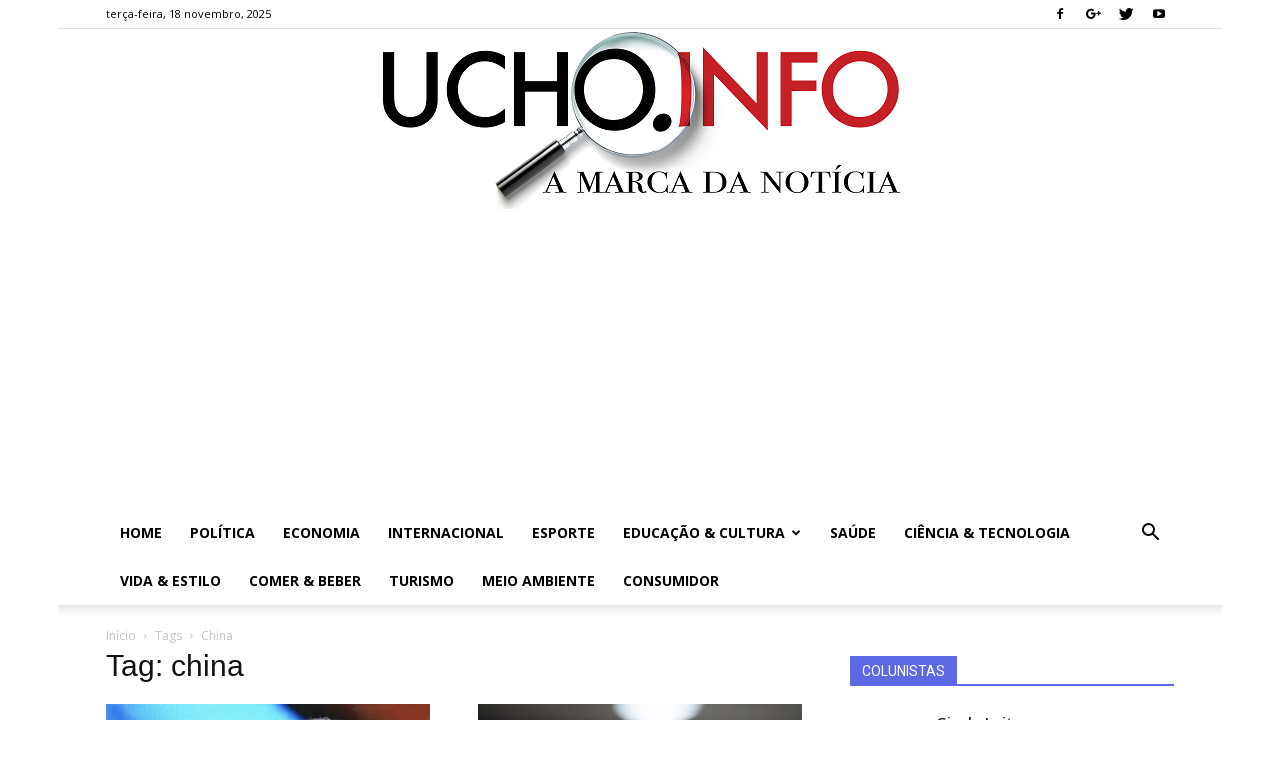

--- FILE ---
content_type: text/html; charset=UTF-8
request_url: https://ucho.info/tag/china/
body_size: 35439
content:
<!doctype html >
<!--[if IE 8]>    <html class="ie8" lang="en"> <![endif]-->
<!--[if IE 9]>    <html class="ie9" lang="en"> <![endif]-->
<!--[if gt IE 8]><!--> <html lang="pt-BR"> <!--<![endif]-->
<head>
    <title>china | Ucho.Info</title>
    <meta charset="UTF-8" />
    <meta name="viewport" content="width=device-width, initial-scale=1.0">
    <link rel="pingback" href="https://ucho.info/xmlrpc.php" />
    <meta name='robots' content='max-image-preview:large' />
	<style>img:is([sizes="auto" i], [sizes^="auto," i]) { contain-intrinsic-size: 3000px 1500px }</style>
	<link rel="icon" type="image/png" href="http://ucho.info/wp-content/uploads/2019/10/icone_001-1.png"><link rel='dns-prefetch' href='//fonts.googleapis.com' />
<link rel="alternate" type="application/rss+xml" title="Feed para Ucho.Info &raquo;" href="https://ucho.info/feed/" />
<link rel="alternate" type="application/rss+xml" title="Feed de comentários para Ucho.Info &raquo;" href="https://ucho.info/comments/feed/" />
<link rel="alternate" type="application/rss+xml" title="Feed de tag para Ucho.Info &raquo; china" href="https://ucho.info/tag/china/feed/" />
		<!-- This site uses the Google Analytics by ExactMetrics plugin v8.9.0 - Using Analytics tracking - https://www.exactmetrics.com/ -->
		<!-- Note: ExactMetrics is not currently configured on this site. The site owner needs to authenticate with Google Analytics in the ExactMetrics settings panel. -->
					<!-- No tracking code set -->
				<!-- / Google Analytics by ExactMetrics -->
		<script type="text/javascript">
/* <![CDATA[ */
window._wpemojiSettings = {"baseUrl":"https:\/\/s.w.org\/images\/core\/emoji\/16.0.1\/72x72\/","ext":".png","svgUrl":"https:\/\/s.w.org\/images\/core\/emoji\/16.0.1\/svg\/","svgExt":".svg","source":{"concatemoji":"https:\/\/ucho.info\/wp-includes\/js\/wp-emoji-release.min.js?ver=6.8.3"}};
/*! This file is auto-generated */
!function(s,n){var o,i,e;function c(e){try{var t={supportTests:e,timestamp:(new Date).valueOf()};sessionStorage.setItem(o,JSON.stringify(t))}catch(e){}}function p(e,t,n){e.clearRect(0,0,e.canvas.width,e.canvas.height),e.fillText(t,0,0);var t=new Uint32Array(e.getImageData(0,0,e.canvas.width,e.canvas.height).data),a=(e.clearRect(0,0,e.canvas.width,e.canvas.height),e.fillText(n,0,0),new Uint32Array(e.getImageData(0,0,e.canvas.width,e.canvas.height).data));return t.every(function(e,t){return e===a[t]})}function u(e,t){e.clearRect(0,0,e.canvas.width,e.canvas.height),e.fillText(t,0,0);for(var n=e.getImageData(16,16,1,1),a=0;a<n.data.length;a++)if(0!==n.data[a])return!1;return!0}function f(e,t,n,a){switch(t){case"flag":return n(e,"\ud83c\udff3\ufe0f\u200d\u26a7\ufe0f","\ud83c\udff3\ufe0f\u200b\u26a7\ufe0f")?!1:!n(e,"\ud83c\udde8\ud83c\uddf6","\ud83c\udde8\u200b\ud83c\uddf6")&&!n(e,"\ud83c\udff4\udb40\udc67\udb40\udc62\udb40\udc65\udb40\udc6e\udb40\udc67\udb40\udc7f","\ud83c\udff4\u200b\udb40\udc67\u200b\udb40\udc62\u200b\udb40\udc65\u200b\udb40\udc6e\u200b\udb40\udc67\u200b\udb40\udc7f");case"emoji":return!a(e,"\ud83e\udedf")}return!1}function g(e,t,n,a){var r="undefined"!=typeof WorkerGlobalScope&&self instanceof WorkerGlobalScope?new OffscreenCanvas(300,150):s.createElement("canvas"),o=r.getContext("2d",{willReadFrequently:!0}),i=(o.textBaseline="top",o.font="600 32px Arial",{});return e.forEach(function(e){i[e]=t(o,e,n,a)}),i}function t(e){var t=s.createElement("script");t.src=e,t.defer=!0,s.head.appendChild(t)}"undefined"!=typeof Promise&&(o="wpEmojiSettingsSupports",i=["flag","emoji"],n.supports={everything:!0,everythingExceptFlag:!0},e=new Promise(function(e){s.addEventListener("DOMContentLoaded",e,{once:!0})}),new Promise(function(t){var n=function(){try{var e=JSON.parse(sessionStorage.getItem(o));if("object"==typeof e&&"number"==typeof e.timestamp&&(new Date).valueOf()<e.timestamp+604800&&"object"==typeof e.supportTests)return e.supportTests}catch(e){}return null}();if(!n){if("undefined"!=typeof Worker&&"undefined"!=typeof OffscreenCanvas&&"undefined"!=typeof URL&&URL.createObjectURL&&"undefined"!=typeof Blob)try{var e="postMessage("+g.toString()+"("+[JSON.stringify(i),f.toString(),p.toString(),u.toString()].join(",")+"));",a=new Blob([e],{type:"text/javascript"}),r=new Worker(URL.createObjectURL(a),{name:"wpTestEmojiSupports"});return void(r.onmessage=function(e){c(n=e.data),r.terminate(),t(n)})}catch(e){}c(n=g(i,f,p,u))}t(n)}).then(function(e){for(var t in e)n.supports[t]=e[t],n.supports.everything=n.supports.everything&&n.supports[t],"flag"!==t&&(n.supports.everythingExceptFlag=n.supports.everythingExceptFlag&&n.supports[t]);n.supports.everythingExceptFlag=n.supports.everythingExceptFlag&&!n.supports.flag,n.DOMReady=!1,n.readyCallback=function(){n.DOMReady=!0}}).then(function(){return e}).then(function(){var e;n.supports.everything||(n.readyCallback(),(e=n.source||{}).concatemoji?t(e.concatemoji):e.wpemoji&&e.twemoji&&(t(e.twemoji),t(e.wpemoji)))}))}((window,document),window._wpemojiSettings);
/* ]]> */
</script>
<style id='wp-emoji-styles-inline-css' type='text/css'>

	img.wp-smiley, img.emoji {
		display: inline !important;
		border: none !important;
		box-shadow: none !important;
		height: 1em !important;
		width: 1em !important;
		margin: 0 0.07em !important;
		vertical-align: -0.1em !important;
		background: none !important;
		padding: 0 !important;
	}
</style>
<link rel='stylesheet' id='wp-block-library-css' href='https://ucho.info/wp-includes/css/dist/block-library/style.min.css?ver=6.8.3' type='text/css' media='all' />
<style id='classic-theme-styles-inline-css' type='text/css'>
/*! This file is auto-generated */
.wp-block-button__link{color:#fff;background-color:#32373c;border-radius:9999px;box-shadow:none;text-decoration:none;padding:calc(.667em + 2px) calc(1.333em + 2px);font-size:1.125em}.wp-block-file__button{background:#32373c;color:#fff;text-decoration:none}
</style>
<style id='global-styles-inline-css' type='text/css'>
:root{--wp--preset--aspect-ratio--square: 1;--wp--preset--aspect-ratio--4-3: 4/3;--wp--preset--aspect-ratio--3-4: 3/4;--wp--preset--aspect-ratio--3-2: 3/2;--wp--preset--aspect-ratio--2-3: 2/3;--wp--preset--aspect-ratio--16-9: 16/9;--wp--preset--aspect-ratio--9-16: 9/16;--wp--preset--color--black: #000000;--wp--preset--color--cyan-bluish-gray: #abb8c3;--wp--preset--color--white: #ffffff;--wp--preset--color--pale-pink: #f78da7;--wp--preset--color--vivid-red: #cf2e2e;--wp--preset--color--luminous-vivid-orange: #ff6900;--wp--preset--color--luminous-vivid-amber: #fcb900;--wp--preset--color--light-green-cyan: #7bdcb5;--wp--preset--color--vivid-green-cyan: #00d084;--wp--preset--color--pale-cyan-blue: #8ed1fc;--wp--preset--color--vivid-cyan-blue: #0693e3;--wp--preset--color--vivid-purple: #9b51e0;--wp--preset--gradient--vivid-cyan-blue-to-vivid-purple: linear-gradient(135deg,rgba(6,147,227,1) 0%,rgb(155,81,224) 100%);--wp--preset--gradient--light-green-cyan-to-vivid-green-cyan: linear-gradient(135deg,rgb(122,220,180) 0%,rgb(0,208,130) 100%);--wp--preset--gradient--luminous-vivid-amber-to-luminous-vivid-orange: linear-gradient(135deg,rgba(252,185,0,1) 0%,rgba(255,105,0,1) 100%);--wp--preset--gradient--luminous-vivid-orange-to-vivid-red: linear-gradient(135deg,rgba(255,105,0,1) 0%,rgb(207,46,46) 100%);--wp--preset--gradient--very-light-gray-to-cyan-bluish-gray: linear-gradient(135deg,rgb(238,238,238) 0%,rgb(169,184,195) 100%);--wp--preset--gradient--cool-to-warm-spectrum: linear-gradient(135deg,rgb(74,234,220) 0%,rgb(151,120,209) 20%,rgb(207,42,186) 40%,rgb(238,44,130) 60%,rgb(251,105,98) 80%,rgb(254,248,76) 100%);--wp--preset--gradient--blush-light-purple: linear-gradient(135deg,rgb(255,206,236) 0%,rgb(152,150,240) 100%);--wp--preset--gradient--blush-bordeaux: linear-gradient(135deg,rgb(254,205,165) 0%,rgb(254,45,45) 50%,rgb(107,0,62) 100%);--wp--preset--gradient--luminous-dusk: linear-gradient(135deg,rgb(255,203,112) 0%,rgb(199,81,192) 50%,rgb(65,88,208) 100%);--wp--preset--gradient--pale-ocean: linear-gradient(135deg,rgb(255,245,203) 0%,rgb(182,227,212) 50%,rgb(51,167,181) 100%);--wp--preset--gradient--electric-grass: linear-gradient(135deg,rgb(202,248,128) 0%,rgb(113,206,126) 100%);--wp--preset--gradient--midnight: linear-gradient(135deg,rgb(2,3,129) 0%,rgb(40,116,252) 100%);--wp--preset--font-size--small: 13px;--wp--preset--font-size--medium: 20px;--wp--preset--font-size--large: 36px;--wp--preset--font-size--x-large: 42px;--wp--preset--spacing--20: 0.44rem;--wp--preset--spacing--30: 0.67rem;--wp--preset--spacing--40: 1rem;--wp--preset--spacing--50: 1.5rem;--wp--preset--spacing--60: 2.25rem;--wp--preset--spacing--70: 3.38rem;--wp--preset--spacing--80: 5.06rem;--wp--preset--shadow--natural: 6px 6px 9px rgba(0, 0, 0, 0.2);--wp--preset--shadow--deep: 12px 12px 50px rgba(0, 0, 0, 0.4);--wp--preset--shadow--sharp: 6px 6px 0px rgba(0, 0, 0, 0.2);--wp--preset--shadow--outlined: 6px 6px 0px -3px rgba(255, 255, 255, 1), 6px 6px rgba(0, 0, 0, 1);--wp--preset--shadow--crisp: 6px 6px 0px rgba(0, 0, 0, 1);}:where(.is-layout-flex){gap: 0.5em;}:where(.is-layout-grid){gap: 0.5em;}body .is-layout-flex{display: flex;}.is-layout-flex{flex-wrap: wrap;align-items: center;}.is-layout-flex > :is(*, div){margin: 0;}body .is-layout-grid{display: grid;}.is-layout-grid > :is(*, div){margin: 0;}:where(.wp-block-columns.is-layout-flex){gap: 2em;}:where(.wp-block-columns.is-layout-grid){gap: 2em;}:where(.wp-block-post-template.is-layout-flex){gap: 1.25em;}:where(.wp-block-post-template.is-layout-grid){gap: 1.25em;}.has-black-color{color: var(--wp--preset--color--black) !important;}.has-cyan-bluish-gray-color{color: var(--wp--preset--color--cyan-bluish-gray) !important;}.has-white-color{color: var(--wp--preset--color--white) !important;}.has-pale-pink-color{color: var(--wp--preset--color--pale-pink) !important;}.has-vivid-red-color{color: var(--wp--preset--color--vivid-red) !important;}.has-luminous-vivid-orange-color{color: var(--wp--preset--color--luminous-vivid-orange) !important;}.has-luminous-vivid-amber-color{color: var(--wp--preset--color--luminous-vivid-amber) !important;}.has-light-green-cyan-color{color: var(--wp--preset--color--light-green-cyan) !important;}.has-vivid-green-cyan-color{color: var(--wp--preset--color--vivid-green-cyan) !important;}.has-pale-cyan-blue-color{color: var(--wp--preset--color--pale-cyan-blue) !important;}.has-vivid-cyan-blue-color{color: var(--wp--preset--color--vivid-cyan-blue) !important;}.has-vivid-purple-color{color: var(--wp--preset--color--vivid-purple) !important;}.has-black-background-color{background-color: var(--wp--preset--color--black) !important;}.has-cyan-bluish-gray-background-color{background-color: var(--wp--preset--color--cyan-bluish-gray) !important;}.has-white-background-color{background-color: var(--wp--preset--color--white) !important;}.has-pale-pink-background-color{background-color: var(--wp--preset--color--pale-pink) !important;}.has-vivid-red-background-color{background-color: var(--wp--preset--color--vivid-red) !important;}.has-luminous-vivid-orange-background-color{background-color: var(--wp--preset--color--luminous-vivid-orange) !important;}.has-luminous-vivid-amber-background-color{background-color: var(--wp--preset--color--luminous-vivid-amber) !important;}.has-light-green-cyan-background-color{background-color: var(--wp--preset--color--light-green-cyan) !important;}.has-vivid-green-cyan-background-color{background-color: var(--wp--preset--color--vivid-green-cyan) !important;}.has-pale-cyan-blue-background-color{background-color: var(--wp--preset--color--pale-cyan-blue) !important;}.has-vivid-cyan-blue-background-color{background-color: var(--wp--preset--color--vivid-cyan-blue) !important;}.has-vivid-purple-background-color{background-color: var(--wp--preset--color--vivid-purple) !important;}.has-black-border-color{border-color: var(--wp--preset--color--black) !important;}.has-cyan-bluish-gray-border-color{border-color: var(--wp--preset--color--cyan-bluish-gray) !important;}.has-white-border-color{border-color: var(--wp--preset--color--white) !important;}.has-pale-pink-border-color{border-color: var(--wp--preset--color--pale-pink) !important;}.has-vivid-red-border-color{border-color: var(--wp--preset--color--vivid-red) !important;}.has-luminous-vivid-orange-border-color{border-color: var(--wp--preset--color--luminous-vivid-orange) !important;}.has-luminous-vivid-amber-border-color{border-color: var(--wp--preset--color--luminous-vivid-amber) !important;}.has-light-green-cyan-border-color{border-color: var(--wp--preset--color--light-green-cyan) !important;}.has-vivid-green-cyan-border-color{border-color: var(--wp--preset--color--vivid-green-cyan) !important;}.has-pale-cyan-blue-border-color{border-color: var(--wp--preset--color--pale-cyan-blue) !important;}.has-vivid-cyan-blue-border-color{border-color: var(--wp--preset--color--vivid-cyan-blue) !important;}.has-vivid-purple-border-color{border-color: var(--wp--preset--color--vivid-purple) !important;}.has-vivid-cyan-blue-to-vivid-purple-gradient-background{background: var(--wp--preset--gradient--vivid-cyan-blue-to-vivid-purple) !important;}.has-light-green-cyan-to-vivid-green-cyan-gradient-background{background: var(--wp--preset--gradient--light-green-cyan-to-vivid-green-cyan) !important;}.has-luminous-vivid-amber-to-luminous-vivid-orange-gradient-background{background: var(--wp--preset--gradient--luminous-vivid-amber-to-luminous-vivid-orange) !important;}.has-luminous-vivid-orange-to-vivid-red-gradient-background{background: var(--wp--preset--gradient--luminous-vivid-orange-to-vivid-red) !important;}.has-very-light-gray-to-cyan-bluish-gray-gradient-background{background: var(--wp--preset--gradient--very-light-gray-to-cyan-bluish-gray) !important;}.has-cool-to-warm-spectrum-gradient-background{background: var(--wp--preset--gradient--cool-to-warm-spectrum) !important;}.has-blush-light-purple-gradient-background{background: var(--wp--preset--gradient--blush-light-purple) !important;}.has-blush-bordeaux-gradient-background{background: var(--wp--preset--gradient--blush-bordeaux) !important;}.has-luminous-dusk-gradient-background{background: var(--wp--preset--gradient--luminous-dusk) !important;}.has-pale-ocean-gradient-background{background: var(--wp--preset--gradient--pale-ocean) !important;}.has-electric-grass-gradient-background{background: var(--wp--preset--gradient--electric-grass) !important;}.has-midnight-gradient-background{background: var(--wp--preset--gradient--midnight) !important;}.has-small-font-size{font-size: var(--wp--preset--font-size--small) !important;}.has-medium-font-size{font-size: var(--wp--preset--font-size--medium) !important;}.has-large-font-size{font-size: var(--wp--preset--font-size--large) !important;}.has-x-large-font-size{font-size: var(--wp--preset--font-size--x-large) !important;}
:where(.wp-block-post-template.is-layout-flex){gap: 1.25em;}:where(.wp-block-post-template.is-layout-grid){gap: 1.25em;}
:where(.wp-block-columns.is-layout-flex){gap: 2em;}:where(.wp-block-columns.is-layout-grid){gap: 2em;}
:root :where(.wp-block-pullquote){font-size: 1.5em;line-height: 1.6;}
</style>
<link rel='stylesheet' id='google-fonts-style-css' href='https://fonts.googleapis.com/css?family=Open+Sans%3A300italic%2C400%2C400italic%2C600%2C600italic%2C700%7CRoboto%3A300%2C400%2C400italic%2C500%2C500italic%2C700%2C900&#038;ver=9.0.1' type='text/css' media='all' />
<link rel='stylesheet' id='ngg_trigger_buttons-css' href='https://ucho.info/wp-content/plugins/nextgen-gallery/static/GalleryDisplay/trigger_buttons.css?ver=3.59.12' type='text/css' media='all' />
<link rel='stylesheet' id='fontawesome_v4_shim_style-css' href='https://ucho.info/wp-content/plugins/nextgen-gallery/static/FontAwesome/css/v4-shims.min.css?ver=6.8.3' type='text/css' media='all' />
<link rel='stylesheet' id='fontawesome-css' href='https://ucho.info/wp-content/plugins/nextgen-gallery/static/FontAwesome/css/all.min.css?ver=6.8.3' type='text/css' media='all' />
<link rel='stylesheet' id='nextgen_pagination_style-css' href='https://ucho.info/wp-content/plugins/nextgen-gallery/static/GalleryDisplay/pagination_style.css?ver=3.59.12' type='text/css' media='all' />
<link rel='stylesheet' id='nextgen_basic_thumbnails_style-css' href='https://ucho.info/wp-content/plugins/nextgen-gallery/static/Thumbnails/nextgen_basic_thumbnails.css?ver=3.59.12' type='text/css' media='all' />
<link rel='stylesheet' id='nextgen_widgets_style-css' href='https://ucho.info/wp-content/plugins/nextgen-gallery/static/Widget/display.css?ver=3.59.12' type='text/css' media='all' />
<link rel='stylesheet' id='js_composer_front-css' href='https://ucho.info/wp-content/plugins/js_composer/assets/css/js_composer.min.css?ver=5.1.1' type='text/css' media='all' />
<link rel='stylesheet' id='td-theme-css' href='https://ucho.info/wp-content/themes/Newspaper-copy/style.css?ver=9.0.1' type='text/css' media='all' />
<script type="text/javascript" src="https://ucho.info/wp-includes/js/jquery/jquery.min.js?ver=3.7.1" id="jquery-core-js"></script>
<script type="text/javascript" src="https://ucho.info/wp-includes/js/jquery/jquery-migrate.min.js?ver=3.4.1" id="jquery-migrate-js"></script>
<script type="text/javascript" id="photocrati_ajax-js-extra">
/* <![CDATA[ */
var photocrati_ajax = {"url":"https:\/\/ucho.info\/index.php?photocrati_ajax=1","rest_url":"https:\/\/ucho.info\/wp-json\/","wp_home_url":"https:\/\/ucho.info","wp_site_url":"https:\/\/ucho.info","wp_root_url":"https:\/\/ucho.info","wp_plugins_url":"https:\/\/ucho.info\/wp-content\/plugins","wp_content_url":"https:\/\/ucho.info\/wp-content","wp_includes_url":"https:\/\/ucho.info\/wp-includes\/","ngg_param_slug":"nggallery","rest_nonce":"9a928c5a0c"};
/* ]]> */
</script>
<script type="text/javascript" src="https://ucho.info/wp-content/plugins/nextgen-gallery/static/Legacy/ajax.min.js?ver=3.59.12" id="photocrati_ajax-js"></script>
<script type="text/javascript" src="https://ucho.info/wp-content/plugins/nextgen-gallery/static/FontAwesome/js/v4-shims.min.js?ver=5.3.1" id="fontawesome_v4_shim-js"></script>
<script type="text/javascript" defer crossorigin="anonymous" data-auto-replace-svg="false" data-keep-original-source="false" data-search-pseudo-elements src="https://ucho.info/wp-content/plugins/nextgen-gallery/static/FontAwesome/js/all.min.js?ver=5.3.1" id="fontawesome-js"></script>
<script type="text/javascript" src="https://ucho.info/wp-content/plugins/nextgen-gallery/static/Thumbnails/nextgen_basic_thumbnails.js?ver=3.59.12" id="nextgen_basic_thumbnails_script-js"></script>
<link rel="https://api.w.org/" href="https://ucho.info/wp-json/" /><link rel="alternate" title="JSON" type="application/json" href="https://ucho.info/wp-json/wp/v2/tags/80" /><link rel="EditURI" type="application/rsd+xml" title="RSD" href="https://ucho.info/xmlrpc.php?rsd" />
<meta name="generator" content="WordPress 6.8.3" />
<!--[if lt IE 9]><script src="https://cdnjs.cloudflare.com/ajax/libs/html5shiv/3.7.3/html5shiv.js"></script><![endif]-->
    <meta name="generator" content="Powered by Visual Composer - drag and drop page builder for WordPress."/>
<!--[if lte IE 9]><link rel="stylesheet" type="text/css" href="https://ucho.info/wp-content/plugins/js_composer/assets/css/vc_lte_ie9.min.css" media="screen"><![endif]-->
<!-- JS generated by theme -->

<script>
    
    

	    var tdBlocksArray = []; //here we store all the items for the current page

	    //td_block class - each ajax block uses a object of this class for requests
	    function tdBlock() {
		    this.id = '';
		    this.block_type = 1; //block type id (1-234 etc)
		    this.atts = '';
		    this.td_column_number = '';
		    this.td_current_page = 1; //
		    this.post_count = 0; //from wp
		    this.found_posts = 0; //from wp
		    this.max_num_pages = 0; //from wp
		    this.td_filter_value = ''; //current live filter value
		    this.is_ajax_running = false;
		    this.td_user_action = ''; // load more or infinite loader (used by the animation)
		    this.header_color = '';
		    this.ajax_pagination_infinite_stop = ''; //show load more at page x
	    }


        // td_js_generator - mini detector
        (function(){
            var htmlTag = document.getElementsByTagName("html")[0];

	        if ( navigator.userAgent.indexOf("MSIE 10.0") > -1 ) {
                htmlTag.className += ' ie10';
            }

            if ( !!navigator.userAgent.match(/Trident.*rv\:11\./) ) {
                htmlTag.className += ' ie11';
            }

	        if ( navigator.userAgent.indexOf("Edge") > -1 ) {
                htmlTag.className += ' ieEdge';
            }

            if ( /(iPad|iPhone|iPod)/g.test(navigator.userAgent) ) {
                htmlTag.className += ' td-md-is-ios';
            }

            var user_agent = navigator.userAgent.toLowerCase();
            if ( user_agent.indexOf("android") > -1 ) {
                htmlTag.className += ' td-md-is-android';
            }

            if ( -1 !== navigator.userAgent.indexOf('Mac OS X')  ) {
                htmlTag.className += ' td-md-is-os-x';
            }

            if ( /chrom(e|ium)/.test(navigator.userAgent.toLowerCase()) ) {
               htmlTag.className += ' td-md-is-chrome';
            }

            if ( -1 !== navigator.userAgent.indexOf('Firefox') ) {
                htmlTag.className += ' td-md-is-firefox';
            }

            if ( -1 !== navigator.userAgent.indexOf('Safari') && -1 === navigator.userAgent.indexOf('Chrome') ) {
                htmlTag.className += ' td-md-is-safari';
            }

            if( -1 !== navigator.userAgent.indexOf('IEMobile') ){
                htmlTag.className += ' td-md-is-iemobile';
            }

        })();




        var tdLocalCache = {};

        ( function () {
            "use strict";

            tdLocalCache = {
                data: {},
                remove: function (resource_id) {
                    delete tdLocalCache.data[resource_id];
                },
                exist: function (resource_id) {
                    return tdLocalCache.data.hasOwnProperty(resource_id) && tdLocalCache.data[resource_id] !== null;
                },
                get: function (resource_id) {
                    return tdLocalCache.data[resource_id];
                },
                set: function (resource_id, cachedData) {
                    tdLocalCache.remove(resource_id);
                    tdLocalCache.data[resource_id] = cachedData;
                }
            };
        })();

    
    
var td_viewport_interval_list=[{"limitBottom":767,"sidebarWidth":228},{"limitBottom":1018,"sidebarWidth":300},{"limitBottom":1140,"sidebarWidth":324}];
var td_animation_stack_effect="type0";
var tds_animation_stack=true;
var td_animation_stack_specific_selectors=".entry-thumb, img";
var td_animation_stack_general_selectors=".td-animation-stack img, .td-animation-stack .entry-thumb, .post img";
var td_ajax_url="https:\/\/ucho.info\/wp-admin\/admin-ajax.php?td_theme_name=Newspaper&v=9.0.1";
var td_get_template_directory_uri="https:\/\/ucho.info\/wp-content\/themes\/Newspaper-copy";
var tds_snap_menu="snap";
var tds_logo_on_sticky="show_header_logo";
var tds_header_style="9";
var td_please_wait="Aguarde...";
var td_email_user_pass_incorrect="Usu\u00e1rio ou senha incorreta!";
var td_email_user_incorrect="E-mail ou nome de usu\u00e1rio incorreto!";
var td_email_incorrect="E-mail incorreto!";
var tds_more_articles_on_post_enable="";
var tds_more_articles_on_post_time_to_wait="";
var tds_more_articles_on_post_pages_distance_from_top=0;
var tds_theme_color_site_wide="#c72027";
var tds_smart_sidebar="enabled";
var tdThemeName="Newspaper";
var td_magnific_popup_translation_tPrev="Anterior (Seta a esquerda )";
var td_magnific_popup_translation_tNext="Avan\u00e7ar (tecla de seta para a direita)";
var td_magnific_popup_translation_tCounter="%curr% de %total%";
var td_magnific_popup_translation_ajax_tError="O conte\u00fado de %url% n\u00e3o pode ser carregado.";
var td_magnific_popup_translation_image_tError="A imagem #%curr% n\u00e3o pode ser carregada.";
var tdDateNamesI18n={"month_names":["janeiro","fevereiro","mar\u00e7o","abril","maio","junho","julho","agosto","setembro","outubro","novembro","dezembro"],"month_names_short":["jan","fev","mar","abr","maio","jun","jul","ago","set","out","nov","dez"],"day_names":["domingo","segunda-feira","ter\u00e7a-feira","quarta-feira","quinta-feira","sexta-feira","s\u00e1bado"],"day_names_short":["dom","seg","ter","qua","qui","sex","s\u00e1b"]};
var td_ad_background_click_link="";
var td_ad_background_click_target="";
</script>


<!-- Header style compiled by theme -->

<style>
    

body {
	background-color:#ffffff;
}
.td-header-wrap .black-menu .sf-menu > .current-menu-item > a,
    .td-header-wrap .black-menu .sf-menu > .current-menu-ancestor > a,
    .td-header-wrap .black-menu .sf-menu > .current-category-ancestor > a,
    .td-header-wrap .black-menu .sf-menu > li > a:hover,
    .td-header-wrap .black-menu .sf-menu > .sfHover > a,
    .td-header-style-12 .td-header-menu-wrap-full,
    .sf-menu > .current-menu-item > a:after,
    .sf-menu > .current-menu-ancestor > a:after,
    .sf-menu > .current-category-ancestor > a:after,
    .sf-menu > li:hover > a:after,
    .sf-menu > .sfHover > a:after,
    .td-header-style-12 .td-affix,
    .header-search-wrap .td-drop-down-search:after,
    .header-search-wrap .td-drop-down-search .btn:hover,
    input[type=submit]:hover,
    .td-read-more a,
    .td-post-category:hover,
    .td-grid-style-1.td-hover-1 .td-big-grid-post:hover .td-post-category,
    .td-grid-style-5.td-hover-1 .td-big-grid-post:hover .td-post-category,
    .td_top_authors .td-active .td-author-post-count,
    .td_top_authors .td-active .td-author-comments-count,
    .td_top_authors .td_mod_wrap:hover .td-author-post-count,
    .td_top_authors .td_mod_wrap:hover .td-author-comments-count,
    .td-404-sub-sub-title a:hover,
    .td-search-form-widget .wpb_button:hover,
    .td-rating-bar-wrap div,
    .td_category_template_3 .td-current-sub-category,
    .dropcap,
    .td_wrapper_video_playlist .td_video_controls_playlist_wrapper,
    .wpb_default,
    .wpb_default:hover,
    .td-left-smart-list:hover,
    .td-right-smart-list:hover,
    .woocommerce-checkout .woocommerce input.button:hover,
    .woocommerce-page .woocommerce a.button:hover,
    .woocommerce-account div.woocommerce .button:hover,
    #bbpress-forums button:hover,
    .bbp_widget_login .button:hover,
    .td-footer-wrapper .td-post-category,
    .td-footer-wrapper .widget_product_search input[type="submit"]:hover,
    .woocommerce .product a.button:hover,
    .woocommerce .product #respond input#submit:hover,
    .woocommerce .checkout input#place_order:hover,
    .woocommerce .woocommerce.widget .button:hover,
    .single-product .product .summary .cart .button:hover,
    .woocommerce-cart .woocommerce table.cart .button:hover,
    .woocommerce-cart .woocommerce .shipping-calculator-form .button:hover,
    .td-next-prev-wrap a:hover,
    .td-load-more-wrap a:hover,
    .td-post-small-box a:hover,
    .page-nav .current,
    .page-nav:first-child > div,
    .td_category_template_8 .td-category-header .td-category a.td-current-sub-category,
    .td_category_template_4 .td-category-siblings .td-category a:hover,
    #bbpress-forums .bbp-pagination .current,
    #bbpress-forums #bbp-single-user-details #bbp-user-navigation li.current a,
    .td-theme-slider:hover .slide-meta-cat a,
    a.vc_btn-black:hover,
    .td-trending-now-wrapper:hover .td-trending-now-title,
    .td-scroll-up,
    .td-smart-list-button:hover,
    .td-weather-information:before,
    .td-weather-week:before,
    .td_block_exchange .td-exchange-header:before,
    .td_block_big_grid_9.td-grid-style-1 .td-post-category,
    .td_block_big_grid_9.td-grid-style-5 .td-post-category,
    .td-grid-style-6.td-hover-1 .td-module-thumb:after,
    .td-pulldown-syle-2 .td-subcat-dropdown ul:after,
    .td_block_template_9 .td-block-title:after,
    .td_block_template_15 .td-block-title:before,
    div.wpforms-container .wpforms-form div.wpforms-submit-container button[type=submit] {
        background-color: #c72027;
    }

    .td_block_template_4 .td-related-title .td-cur-simple-item:before {
        border-color: #c72027 transparent transparent transparent !important;
    }

    .woocommerce .woocommerce-message .button:hover,
    .woocommerce .woocommerce-error .button:hover,
    .woocommerce .woocommerce-info .button:hover {
        background-color: #c72027 !important;
    }
    
    
    .td_block_template_4 .td-related-title .td-cur-simple-item,
    .td_block_template_3 .td-related-title .td-cur-simple-item,
    .td_block_template_9 .td-related-title:after {
        background-color: #c72027;
    }

    .woocommerce .product .onsale,
    .woocommerce.widget .ui-slider .ui-slider-handle {
        background: none #c72027;
    }

    .woocommerce.widget.widget_layered_nav_filters ul li a {
        background: none repeat scroll 0 0 #c72027 !important;
    }

    a,
    cite a:hover,
    .td_mega_menu_sub_cats .cur-sub-cat,
    .td-mega-span h3 a:hover,
    .td_mod_mega_menu:hover .entry-title a,
    .header-search-wrap .result-msg a:hover,
    .td-header-top-menu .td-drop-down-search .td_module_wrap:hover .entry-title a,
    .td-header-top-menu .td-icon-search:hover,
    .td-header-wrap .result-msg a:hover,
    .top-header-menu li a:hover,
    .top-header-menu .current-menu-item > a,
    .top-header-menu .current-menu-ancestor > a,
    .top-header-menu .current-category-ancestor > a,
    .td-social-icon-wrap > a:hover,
    .td-header-sp-top-widget .td-social-icon-wrap a:hover,
    .td-page-content blockquote p,
    .td-post-content blockquote p,
    .mce-content-body blockquote p,
    .comment-content blockquote p,
    .wpb_text_column blockquote p,
    .td_block_text_with_title blockquote p,
    .td_module_wrap:hover .entry-title a,
    .td-subcat-filter .td-subcat-list a:hover,
    .td-subcat-filter .td-subcat-dropdown a:hover,
    .td_quote_on_blocks,
    .dropcap2,
    .dropcap3,
    .td_top_authors .td-active .td-authors-name a,
    .td_top_authors .td_mod_wrap:hover .td-authors-name a,
    .td-post-next-prev-content a:hover,
    .author-box-wrap .td-author-social a:hover,
    .td-author-name a:hover,
    .td-author-url a:hover,
    .td_mod_related_posts:hover h3 > a,
    .td-post-template-11 .td-related-title .td-related-left:hover,
    .td-post-template-11 .td-related-title .td-related-right:hover,
    .td-post-template-11 .td-related-title .td-cur-simple-item,
    .td-post-template-11 .td_block_related_posts .td-next-prev-wrap a:hover,
    .comment-reply-link:hover,
    .logged-in-as a:hover,
    #cancel-comment-reply-link:hover,
    .td-search-query,
    .td-category-header .td-pulldown-category-filter-link:hover,
    .td-category-siblings .td-subcat-dropdown a:hover,
    .td-category-siblings .td-subcat-dropdown a.td-current-sub-category,
    .widget a:hover,
    .td_wp_recentcomments a:hover,
    .archive .widget_archive .current,
    .archive .widget_archive .current a,
    .widget_calendar tfoot a:hover,
    .woocommerce a.added_to_cart:hover,
    .woocommerce-account .woocommerce-MyAccount-navigation a:hover,
    #bbpress-forums li.bbp-header .bbp-reply-content span a:hover,
    #bbpress-forums .bbp-forum-freshness a:hover,
    #bbpress-forums .bbp-topic-freshness a:hover,
    #bbpress-forums .bbp-forums-list li a:hover,
    #bbpress-forums .bbp-forum-title:hover,
    #bbpress-forums .bbp-topic-permalink:hover,
    #bbpress-forums .bbp-topic-started-by a:hover,
    #bbpress-forums .bbp-topic-started-in a:hover,
    #bbpress-forums .bbp-body .super-sticky li.bbp-topic-title .bbp-topic-permalink,
    #bbpress-forums .bbp-body .sticky li.bbp-topic-title .bbp-topic-permalink,
    .widget_display_replies .bbp-author-name,
    .widget_display_topics .bbp-author-name,
    .footer-text-wrap .footer-email-wrap a,
    .td-subfooter-menu li a:hover,
    .footer-social-wrap a:hover,
    a.vc_btn-black:hover,
    .td-smart-list-dropdown-wrap .td-smart-list-button:hover,
    .td_module_17 .td-read-more a:hover,
    .td_module_18 .td-read-more a:hover,
    .td_module_19 .td-post-author-name a:hover,
    .td-instagram-user a,
    .td-pulldown-syle-2 .td-subcat-dropdown:hover .td-subcat-more span,
    .td-pulldown-syle-2 .td-subcat-dropdown:hover .td-subcat-more i,
    .td-pulldown-syle-3 .td-subcat-dropdown:hover .td-subcat-more span,
    .td-pulldown-syle-3 .td-subcat-dropdown:hover .td-subcat-more i,
    .td-block-title-wrap .td-wrapper-pulldown-filter .td-pulldown-filter-display-option:hover,
    .td-block-title-wrap .td-wrapper-pulldown-filter .td-pulldown-filter-display-option:hover i,
    .td-block-title-wrap .td-wrapper-pulldown-filter .td-pulldown-filter-link:hover,
    .td-block-title-wrap .td-wrapper-pulldown-filter .td-pulldown-filter-item .td-cur-simple-item,
    .td_block_template_2 .td-related-title .td-cur-simple-item,
    .td_block_template_5 .td-related-title .td-cur-simple-item,
    .td_block_template_6 .td-related-title .td-cur-simple-item,
    .td_block_template_7 .td-related-title .td-cur-simple-item,
    .td_block_template_8 .td-related-title .td-cur-simple-item,
    .td_block_template_9 .td-related-title .td-cur-simple-item,
    .td_block_template_10 .td-related-title .td-cur-simple-item,
    .td_block_template_11 .td-related-title .td-cur-simple-item,
    .td_block_template_12 .td-related-title .td-cur-simple-item,
    .td_block_template_13 .td-related-title .td-cur-simple-item,
    .td_block_template_14 .td-related-title .td-cur-simple-item,
    .td_block_template_15 .td-related-title .td-cur-simple-item,
    .td_block_template_16 .td-related-title .td-cur-simple-item,
    .td_block_template_17 .td-related-title .td-cur-simple-item,
    .td-theme-wrap .sf-menu ul .td-menu-item > a:hover,
    .td-theme-wrap .sf-menu ul .sfHover > a,
    .td-theme-wrap .sf-menu ul .current-menu-ancestor > a,
    .td-theme-wrap .sf-menu ul .current-category-ancestor > a,
    .td-theme-wrap .sf-menu ul .current-menu-item > a,
    .td_outlined_btn {
        color: #c72027;
    }

    a.vc_btn-black.vc_btn_square_outlined:hover,
    a.vc_btn-black.vc_btn_outlined:hover,
    .td-mega-menu-page .wpb_content_element ul li a:hover,
    .td-theme-wrap .td-aj-search-results .td_module_wrap:hover .entry-title a,
    .td-theme-wrap .header-search-wrap .result-msg a:hover {
        color: #c72027 !important;
    }

    .td-next-prev-wrap a:hover,
    .td-load-more-wrap a:hover,
    .td-post-small-box a:hover,
    .page-nav .current,
    .page-nav:first-child > div,
    .td_category_template_8 .td-category-header .td-category a.td-current-sub-category,
    .td_category_template_4 .td-category-siblings .td-category a:hover,
    #bbpress-forums .bbp-pagination .current,
    .post .td_quote_box,
    .page .td_quote_box,
    a.vc_btn-black:hover,
    .td_block_template_5 .td-block-title > *,
    .td_outlined_btn {
        border-color: #c72027;
    }

    .td_wrapper_video_playlist .td_video_currently_playing:after {
        border-color: #c72027 !important;
    }

    .header-search-wrap .td-drop-down-search:before {
        border-color: transparent transparent #c72027 transparent;
    }

    .block-title > span,
    .block-title > a,
    .block-title > label,
    .widgettitle,
    .widgettitle:after,
    .td-trending-now-title,
    .td-trending-now-wrapper:hover .td-trending-now-title,
    .wpb_tabs li.ui-tabs-active a,
    .wpb_tabs li:hover a,
    .vc_tta-container .vc_tta-color-grey.vc_tta-tabs-position-top.vc_tta-style-classic .vc_tta-tabs-container .vc_tta-tab.vc_active > a,
    .vc_tta-container .vc_tta-color-grey.vc_tta-tabs-position-top.vc_tta-style-classic .vc_tta-tabs-container .vc_tta-tab:hover > a,
    .td_block_template_1 .td-related-title .td-cur-simple-item,
    .woocommerce .product .products h2:not(.woocommerce-loop-product__title),
    .td-subcat-filter .td-subcat-dropdown:hover .td-subcat-more, 
    .td_3D_btn,
    .td_shadow_btn,
    .td_default_btn,
    .td_round_btn, 
    .td_outlined_btn:hover {
    	background-color: #c72027;
    }

    .woocommerce div.product .woocommerce-tabs ul.tabs li.active {
    	background-color: #c72027 !important;
    }

    .block-title,
    .td_block_template_1 .td-related-title,
    .wpb_tabs .wpb_tabs_nav,
    .vc_tta-container .vc_tta-color-grey.vc_tta-tabs-position-top.vc_tta-style-classic .vc_tta-tabs-container,
    .woocommerce div.product .woocommerce-tabs ul.tabs:before {
        border-color: #c72027;
    }
    .td_block_wrap .td-subcat-item a.td-cur-simple-item {
	    color: #c72027;
	}


    
    .td-grid-style-4 .entry-title
    {
        background-color: rgba(199, 32, 39, 0.7);
    }

    
    .block-title > span,
    .block-title > span > a,
    .block-title > a,
    .block-title > label,
    .widgettitle,
    .widgettitle:after,
    .td-trending-now-title,
    .td-trending-now-wrapper:hover .td-trending-now-title,
    .wpb_tabs li.ui-tabs-active a,
    .wpb_tabs li:hover a,
    .vc_tta-container .vc_tta-color-grey.vc_tta-tabs-position-top.vc_tta-style-classic .vc_tta-tabs-container .vc_tta-tab.vc_active > a,
    .vc_tta-container .vc_tta-color-grey.vc_tta-tabs-position-top.vc_tta-style-classic .vc_tta-tabs-container .vc_tta-tab:hover > a,
    .td_block_template_1 .td-related-title .td-cur-simple-item,
    .woocommerce .product .products h2:not(.woocommerce-loop-product__title),
    .td-subcat-filter .td-subcat-dropdown:hover .td-subcat-more,
    .td-weather-information:before,
    .td-weather-week:before,
    .td_block_exchange .td-exchange-header:before,
    .td-theme-wrap .td_block_template_3 .td-block-title > *,
    .td-theme-wrap .td_block_template_4 .td-block-title > *,
    .td-theme-wrap .td_block_template_7 .td-block-title > *,
    .td-theme-wrap .td_block_template_9 .td-block-title:after,
    .td-theme-wrap .td_block_template_10 .td-block-title::before,
    .td-theme-wrap .td_block_template_11 .td-block-title::before,
    .td-theme-wrap .td_block_template_11 .td-block-title::after,
    .td-theme-wrap .td_block_template_14 .td-block-title,
    .td-theme-wrap .td_block_template_15 .td-block-title:before,
    .td-theme-wrap .td_block_template_17 .td-block-title:before {
        background-color: #ffffff;
    }

    .woocommerce div.product .woocommerce-tabs ul.tabs li.active {
    	background-color: #ffffff !important;
    }

    .block-title,
    .td_block_template_1 .td-related-title,
    .wpb_tabs .wpb_tabs_nav,
    .vc_tta-container .vc_tta-color-grey.vc_tta-tabs-position-top.vc_tta-style-classic .vc_tta-tabs-container,
    .woocommerce div.product .woocommerce-tabs ul.tabs:before,
    .td-theme-wrap .td_block_template_5 .td-block-title > *,
    .td-theme-wrap .td_block_template_17 .td-block-title,
    .td-theme-wrap .td_block_template_17 .td-block-title::before {
        border-color: #ffffff;
    }

    .td-theme-wrap .td_block_template_4 .td-block-title > *:before,
    .td-theme-wrap .td_block_template_17 .td-block-title::after {
        border-color: #ffffff transparent transparent transparent;
    }
    
    .td-theme-wrap .td_block_template_4 .td-related-title .td-cur-simple-item:before {
        border-color: #ffffff transparent transparent transparent !important;
    }

    
    .td-theme-wrap .block-title > span,
    .td-theme-wrap .block-title > span > a,
    .td-theme-wrap .widget_rss .block-title .rsswidget,
    .td-theme-wrap .block-title > a,
    .widgettitle,
    .widgettitle > a,
    .td-trending-now-title,
    .wpb_tabs li.ui-tabs-active a,
    .wpb_tabs li:hover a,
    .vc_tta-container .vc_tta-color-grey.vc_tta-tabs-position-top.vc_tta-style-classic .vc_tta-tabs-container .vc_tta-tab.vc_active > a,
    .vc_tta-container .vc_tta-color-grey.vc_tta-tabs-position-top.vc_tta-style-classic .vc_tta-tabs-container .vc_tta-tab:hover > a,
    .td-related-title .td-cur-simple-item,
    .woocommerce div.product .woocommerce-tabs ul.tabs li.active,
    .woocommerce .product .products h2:not(.woocommerce-loop-product__title),
    .td-theme-wrap .td_block_template_2 .td-block-title > *,
    .td-theme-wrap .td_block_template_3 .td-block-title > *,
    .td-theme-wrap .td_block_template_4 .td-block-title > *,
    .td-theme-wrap .td_block_template_5 .td-block-title > *,
    .td-theme-wrap .td_block_template_6 .td-block-title > *,
    .td-theme-wrap .td_block_template_6 .td-block-title:before,
    .td-theme-wrap .td_block_template_7 .td-block-title > *,
    .td-theme-wrap .td_block_template_8 .td-block-title > *,
    .td-theme-wrap .td_block_template_9 .td-block-title > *,
    .td-theme-wrap .td_block_template_10 .td-block-title > *,
    .td-theme-wrap .td_block_template_11 .td-block-title > *,
    .td-theme-wrap .td_block_template_12 .td-block-title > *,
    .td-theme-wrap .td_block_template_13 .td-block-title > span,
    .td-theme-wrap .td_block_template_13 .td-block-title > a,
    .td-theme-wrap .td_block_template_14 .td-block-title > *,
    .td-theme-wrap .td_block_template_14 .td-block-title-wrap .td-wrapper-pulldown-filter .td-pulldown-filter-display-option,
    .td-theme-wrap .td_block_template_14 .td-block-title-wrap .td-wrapper-pulldown-filter .td-pulldown-filter-display-option i,
    .td-theme-wrap .td_block_template_14 .td-block-title-wrap .td-wrapper-pulldown-filter .td-pulldown-filter-display-option:hover,
    .td-theme-wrap .td_block_template_14 .td-block-title-wrap .td-wrapper-pulldown-filter .td-pulldown-filter-display-option:hover i,
    .td-theme-wrap .td_block_template_15 .td-block-title > *,
    .td-theme-wrap .td_block_template_15 .td-block-title-wrap .td-wrapper-pulldown-filter,
    .td-theme-wrap .td_block_template_15 .td-block-title-wrap .td-wrapper-pulldown-filter i,
    .td-theme-wrap .td_block_template_16 .td-block-title > *,
    .td-theme-wrap .td_block_template_17 .td-block-title > * {
    	color: #bababa;
    }


    
    .top-header-menu .current-menu-item > a,
    .top-header-menu .current-menu-ancestor > a,
    .top-header-menu .current-category-ancestor > a,
    .top-header-menu li a:hover,
    .td-header-sp-top-widget .td-icon-search:hover {
        color: #c72027;
    }

    
    .sf-menu > .current-menu-item > a:after,
    .sf-menu > .current-menu-ancestor > a:after,
    .sf-menu > .current-category-ancestor > a:after,
    .sf-menu > li:hover > a:after,
    .sf-menu > .sfHover > a:after,
    .td_block_mega_menu .td-next-prev-wrap a:hover,
    .td-mega-span .td-post-category:hover,
    .td-header-wrap .black-menu .sf-menu > li > a:hover,
    .td-header-wrap .black-menu .sf-menu > .current-menu-ancestor > a,
    .td-header-wrap .black-menu .sf-menu > .sfHover > a,
    .header-search-wrap .td-drop-down-search:after,
    .header-search-wrap .td-drop-down-search .btn:hover,
    .td-header-wrap .black-menu .sf-menu > .current-menu-item > a,
    .td-header-wrap .black-menu .sf-menu > .current-menu-ancestor > a,
    .td-header-wrap .black-menu .sf-menu > .current-category-ancestor > a {
        background-color: #c72027;
    }


    .td_block_mega_menu .td-next-prev-wrap a:hover {
        border-color: #c72027;
    }

    .header-search-wrap .td-drop-down-search:before {
        border-color: transparent transparent #c72027 transparent;
    }

    .td_mega_menu_sub_cats .cur-sub-cat,
    .td_mod_mega_menu:hover .entry-title a,
    .td-theme-wrap .sf-menu ul .td-menu-item > a:hover,
    .td-theme-wrap .sf-menu ul .sfHover > a,
    .td-theme-wrap .sf-menu ul .current-menu-ancestor > a,
    .td-theme-wrap .sf-menu ul .current-category-ancestor > a,
    .td-theme-wrap .sf-menu ul .current-menu-item > a {
        color: #c72027;
    }
    
    
    
    .td-theme-wrap .sf-menu .td-normal-menu .td-menu-item > a:hover,
    .td-theme-wrap .sf-menu .td-normal-menu .sfHover > a,
    .td-theme-wrap .sf-menu .td-normal-menu .current-menu-ancestor > a,
    .td-theme-wrap .sf-menu .td-normal-menu .current-category-ancestor > a,
    .td-theme-wrap .sf-menu .td-normal-menu .current-menu-item > a {
        background-color: #c72027;
    }

    
    .td-theme-wrap .sf-menu .td-normal-menu .td-menu-item > a:hover,
    .td-theme-wrap .sf-menu .td-normal-menu .sfHover > a,
    .td-theme-wrap .sf-menu .td-normal-menu .current-menu-ancestor > a,
    .td-theme-wrap .sf-menu .td-normal-menu .current-category-ancestor > a,
    .td-theme-wrap .sf-menu .td-normal-menu .current-menu-item > a {
        color: #ffffff;
    }

    
    .td-theme-wrap .td_mod_mega_menu:hover .entry-title a,
    .td-theme-wrap .sf-menu .td_mega_menu_sub_cats .cur-sub-cat {
        color: #c72027;
    }
    .td-theme-wrap .sf-menu .td-mega-menu .td-post-category:hover,
    .td-theme-wrap .td-mega-menu .td-next-prev-wrap a:hover {
        background-color: #c72027;
    }
    .td-theme-wrap .td-mega-menu .td-next-prev-wrap a:hover {
        border-color: #c72027;
    }

    
    .td-theme-wrap .header-search-wrap .td-drop-down-search .btn:hover {
        background-color: #c72027;
    }
    .td-theme-wrap .td-aj-search-results .td_module_wrap:hover .entry-title a,
    .td-theme-wrap .header-search-wrap .result-msg a:hover {
        color: #c72027 !important;
    }

    
    .td-mobile-content .current-menu-item > a,
    .td-mobile-content .current-menu-ancestor > a,
    .td-mobile-content .current-category-ancestor > a,
    #td-mobile-nav .td-menu-login-section a:hover,
    #td-mobile-nav .td-register-section a:hover,
    #td-mobile-nav .td-menu-socials-wrap a:hover i,
    .td-search-close a:hover i {
        color: #c72027;
    }
</style>

<script type="application/ld+json">
                        {
                            "@context": "http://schema.org",
                            "@type": "BreadcrumbList",
                            "itemListElement": [{
                            "@type": "ListItem",
                            "position": 1,
                                "item": {
                                "@type": "WebSite",
                                "@id": "https://ucho.info/",
                                "name": "Início"                                               
                            }
                        },{
                            "@type": "ListItem",
                            "position": 2,
                                "item": {
                                "@type": "WebPage",
                                "@id": "https://ucho.info/tag/china/",
                                "name": "China"
                            }
                        }    ]
                        }
                       </script><link rel="icon" href="https://ucho.info/wp-content/uploads/2019/10/cropped-icone_001-1-32x32.png" sizes="32x32" />
<link rel="icon" href="https://ucho.info/wp-content/uploads/2019/10/cropped-icone_001-1-192x192.png" sizes="192x192" />
<link rel="apple-touch-icon" href="https://ucho.info/wp-content/uploads/2019/10/cropped-icone_001-1-180x180.png" />
<meta name="msapplication-TileImage" content="https://ucho.info/wp-content/uploads/2019/10/cropped-icone_001-1-270x270.png" />
<noscript><style type="text/css"> .wpb_animate_when_almost_visible { opacity: 1; }</style></noscript><script async src="//pagead2.googlesyndication.com/pagead/js/adsbygoogle.js"></script>
<script>
     (adsbygoogle = window.adsbygoogle || []).push({
          google_ad_client: "ca-pub-1152642518017280",
          enable_page_level_ads: true
     });
</script>
</head>
<meta http-equiv="refresh" content="600">
<body class="archive tag tag-china tag-80 wp-theme-Newspaper-copy global-block-template-1 wpb-js-composer js-comp-ver-5.1.1 vc_responsive td-animation-stack-type0 td-boxed-layout" itemscope="itemscope" itemtype="https://schema.org/WebPage">

        <div class="td-scroll-up"><i class="td-icon-menu-up"></i></div>
    
    <div class="td-menu-background"></div>
<div id="td-mobile-nav">
    <div class="td-mobile-container">
        <!-- mobile menu top section -->
        <div class="td-menu-socials-wrap">
            <!-- socials -->
            <div class="td-menu-socials">
                
        <span class="td-social-icon-wrap">
            <a target="_blank" href="http://www.facebook.com/uchoinfo" title="Facebook">
                <i class="td-icon-font td-icon-facebook"></i>
            </a>
        </span>
        <span class="td-social-icon-wrap">
            <a target="_blank" href="http://plus.google.com/11257269016919270759" title="Google+">
                <i class="td-icon-font td-icon-googleplus"></i>
            </a>
        </span>
        <span class="td-social-icon-wrap">
            <a target="_blank" href="http://www.twitter.com/uchoinfo" title="Twitter">
                <i class="td-icon-font td-icon-twitter"></i>
            </a>
        </span>
        <span class="td-social-icon-wrap">
            <a target="_blank" href="http://youtube.com/channel/UCLgMgT0OfaHF8CeGAsi4MCw" title="Youtube">
                <i class="td-icon-font td-icon-youtube"></i>
            </a>
        </span>            </div>
            <!-- close button -->
            <div class="td-mobile-close">
                <a href="#"><i class="td-icon-close-mobile"></i></a>
            </div>
        </div>

        <!-- login section -->
        
        <!-- menu section -->
        <div class="td-mobile-content">
            <div class="menu-header-menu-container"><ul id="menu-header-menu" class="td-mobile-main-menu"><li id="menu-item-106" class="menu-item menu-item-type-post_type menu-item-object-page menu-item-home menu-item-first menu-item-106"><a href="https://ucho.info/">Home</a></li>
<li id="menu-item-113" class="menu-item menu-item-type-taxonomy menu-item-object-category menu-item-113"><a href="https://ucho.info/secao/politica/">Política</a></li>
<li id="menu-item-114" class="menu-item menu-item-type-taxonomy menu-item-object-category menu-item-114"><a href="https://ucho.info/secao/economia/">Economia</a></li>
<li id="menu-item-115" class="menu-item menu-item-type-taxonomy menu-item-object-category menu-item-115"><a href="https://ucho.info/secao/internacional/">Internacional</a></li>
<li id="menu-item-116" class="menu-item menu-item-type-taxonomy menu-item-object-category menu-item-116"><a href="https://ucho.info/secao/esporte/">Esporte</a></li>
<li id="menu-item-117" class="menu-item menu-item-type-taxonomy menu-item-object-category menu-item-has-children menu-item-117"><a href="https://ucho.info/secao/educacao-e-cultura/">Educação &amp; Cultura<i class="td-icon-menu-right td-element-after"></i></a>
<ul class="sub-menu">
	<li id="menu-item-118" class="menu-item menu-item-type-taxonomy menu-item-object-category menu-item-118"><a href="https://ucho.info/secao/educacao-e-cultura/cultura/">Cultura</a></li>
	<li id="menu-item-119" class="menu-item menu-item-type-taxonomy menu-item-object-category menu-item-119"><a href="https://ucho.info/secao/educacao-e-cultura/educacao/">Educação</a></li>
</ul>
</li>
<li id="menu-item-120" class="menu-item menu-item-type-taxonomy menu-item-object-category menu-item-120"><a href="https://ucho.info/secao/saude/">Saúde</a></li>
<li id="menu-item-121" class="menu-item menu-item-type-taxonomy menu-item-object-category menu-item-121"><a href="https://ucho.info/secao/ciencia-tecnologia/">Ciência &amp; Tecnologia</a></li>
<li id="menu-item-122" class="menu-item menu-item-type-taxonomy menu-item-object-category menu-item-122"><a href="https://ucho.info/secao/vida-estilo/">Vida &amp; Estilo</a></li>
<li id="menu-item-123" class="menu-item menu-item-type-taxonomy menu-item-object-category menu-item-123"><a href="https://ucho.info/secao/comer-e-beber/">Comer &amp; Beber</a></li>
<li id="menu-item-124" class="menu-item menu-item-type-taxonomy menu-item-object-category menu-item-124"><a href="https://ucho.info/secao/turismo/">Turismo</a></li>
<li id="menu-item-125" class="menu-item menu-item-type-taxonomy menu-item-object-category menu-item-125"><a href="https://ucho.info/secao/meio-ambiente/">Meio Ambiente</a></li>
<li id="menu-item-126" class="menu-item menu-item-type-taxonomy menu-item-object-category menu-item-126"><a href="https://ucho.info/secao/consumidor/">Consumidor</a></li>
</ul></div>        </div>
    </div>

    <!-- register/login section -->
    </div>    <div class="td-search-background"></div>
<div class="td-search-wrap-mob">
	<div class="td-drop-down-search" aria-labelledby="td-header-search-button">
		<form method="get" class="td-search-form" action="https://ucho.info/">
			<!-- close button -->
			<div class="td-search-close">
				<a href="#"><i class="td-icon-close-mobile"></i></a>
			</div>
			<div role="search" class="td-search-input">
				<span>Buscar</span>
				<input id="td-header-search-mob" type="text" value="" name="s" autocomplete="off" />
			</div>
		</form>
		<div id="td-aj-search-mob"></div>
	</div>
</div>    
    
    <div id="td-outer-wrap" class="td-theme-wrap">
    
        <!--
Header style 9
-->

<div class="td-header-wrap td-header-style-9 ">
    
    <div class="td-header-top-menu-full td-container-wrap ">
        <div class="td-container td-header-row td-header-top-menu">
            
    <div class="top-bar-style-1">
        
<div class="td-header-sp-top-menu">


	        <div class="td_data_time">
            <div >

                terça-feira, 18 novembro, 2025
            </div>
        </div>
    </div>
        <div class="td-header-sp-top-widget">
    
    
        
        <span class="td-social-icon-wrap">
            <a target="_blank" href="http://www.facebook.com/uchoinfo" title="Facebook">
                <i class="td-icon-font td-icon-facebook"></i>
            </a>
        </span>
        <span class="td-social-icon-wrap">
            <a target="_blank" href="http://plus.google.com/11257269016919270759" title="Google+">
                <i class="td-icon-font td-icon-googleplus"></i>
            </a>
        </span>
        <span class="td-social-icon-wrap">
            <a target="_blank" href="http://www.twitter.com/uchoinfo" title="Twitter">
                <i class="td-icon-font td-icon-twitter"></i>
            </a>
        </span>
        <span class="td-social-icon-wrap">
            <a target="_blank" href="http://youtube.com/channel/UCLgMgT0OfaHF8CeGAsi4MCw" title="Youtube">
                <i class="td-icon-font td-icon-youtube"></i>
            </a>
        </span>    </div>    </div>

<!-- LOGIN MODAL -->
        </div>
    </div>

    <div class="td-banner-wrap-full td-logo-wrap-full  td-container-wrap ">
        <div class="td-header-sp-logo">
            		<a class="td-main-logo" href="https://ucho.info/">
			<img class="td-retina-data"  data-retina="http://ucho.info/wp-content/uploads/2017/09/logo_retina-544x180.png" src="http://ucho.info/wp-content/uploads/2017/09/logo_retina-544x180.png" alt="" width="544"/>
			<span class="td-visual-hidden">Ucho.Info</span>
		</a>
	        </div>
    </div>

    <div class="td-header-menu-wrap-full td-container-wrap ">
        
        <div class="td-header-menu-wrap td-header-gradient ">
            <div class="td-container td-header-row td-header-main-menu">
                <div id="td-header-menu" role="navigation">
    <div id="td-top-mobile-toggle"><a href="#"><i class="td-icon-font td-icon-mobile"></i></a></div>
    <div class="td-main-menu-logo td-logo-in-header">
                <a class="td-main-logo" href="https://ucho.info/">
            <img class="td-retina-data" data-retina="http://ucho.info/wp-content/uploads/2017/09/logo_retina-544x180.png" src="http://ucho.info/wp-content/uploads/2017/09/logo_retina-544x180.png" alt=""/>
        </a>
        </div>
    <div class="menu-header-menu-container"><ul id="menu-header-menu-1" class="sf-menu"><li class="menu-item menu-item-type-post_type menu-item-object-page menu-item-home menu-item-first td-menu-item td-normal-menu menu-item-106"><a href="https://ucho.info/">Home</a></li>
<li class="menu-item menu-item-type-taxonomy menu-item-object-category td-menu-item td-normal-menu menu-item-113"><a href="https://ucho.info/secao/politica/">Política</a></li>
<li class="menu-item menu-item-type-taxonomy menu-item-object-category td-menu-item td-normal-menu menu-item-114"><a href="https://ucho.info/secao/economia/">Economia</a></li>
<li class="menu-item menu-item-type-taxonomy menu-item-object-category td-menu-item td-normal-menu menu-item-115"><a href="https://ucho.info/secao/internacional/">Internacional</a></li>
<li class="menu-item menu-item-type-taxonomy menu-item-object-category td-menu-item td-normal-menu menu-item-116"><a href="https://ucho.info/secao/esporte/">Esporte</a></li>
<li class="menu-item menu-item-type-taxonomy menu-item-object-category menu-item-has-children td-menu-item td-normal-menu menu-item-117"><a href="https://ucho.info/secao/educacao-e-cultura/">Educação &amp; Cultura</a>
<ul class="sub-menu">
	<li class="menu-item menu-item-type-taxonomy menu-item-object-category td-menu-item td-normal-menu menu-item-118"><a href="https://ucho.info/secao/educacao-e-cultura/cultura/">Cultura</a></li>
	<li class="menu-item menu-item-type-taxonomy menu-item-object-category td-menu-item td-normal-menu menu-item-119"><a href="https://ucho.info/secao/educacao-e-cultura/educacao/">Educação</a></li>
</ul>
</li>
<li class="menu-item menu-item-type-taxonomy menu-item-object-category td-menu-item td-normal-menu menu-item-120"><a href="https://ucho.info/secao/saude/">Saúde</a></li>
<li class="menu-item menu-item-type-taxonomy menu-item-object-category td-menu-item td-normal-menu menu-item-121"><a href="https://ucho.info/secao/ciencia-tecnologia/">Ciência &amp; Tecnologia</a></li>
<li class="menu-item menu-item-type-taxonomy menu-item-object-category td-menu-item td-normal-menu menu-item-122"><a href="https://ucho.info/secao/vida-estilo/">Vida &amp; Estilo</a></li>
<li class="menu-item menu-item-type-taxonomy menu-item-object-category td-menu-item td-normal-menu menu-item-123"><a href="https://ucho.info/secao/comer-e-beber/">Comer &amp; Beber</a></li>
<li class="menu-item menu-item-type-taxonomy menu-item-object-category td-menu-item td-normal-menu menu-item-124"><a href="https://ucho.info/secao/turismo/">Turismo</a></li>
<li class="menu-item menu-item-type-taxonomy menu-item-object-category td-menu-item td-normal-menu menu-item-125"><a href="https://ucho.info/secao/meio-ambiente/">Meio Ambiente</a></li>
<li class="menu-item menu-item-type-taxonomy menu-item-object-category td-menu-item td-normal-menu menu-item-126"><a href="https://ucho.info/secao/consumidor/">Consumidor</a></li>
</ul></div></div>


    <div class="header-search-wrap">
        <div class="td-search-btns-wrap">
            <a id="td-header-search-button" href="#" role="button" class="dropdown-toggle " data-toggle="dropdown"><i class="td-icon-search"></i></a>
            <a id="td-header-search-button-mob" href="#" role="button" class="dropdown-toggle " data-toggle="dropdown"><i class="td-icon-search"></i></a>
        </div>

        <div class="td-drop-down-search" aria-labelledby="td-header-search-button">
            <form method="get" class="td-search-form" action="https://ucho.info/">
                <div role="search" class="td-head-form-search-wrap">
                    <input id="td-header-search" type="text" value="" name="s" autocomplete="off" /><input class="wpb_button wpb_btn-inverse btn" type="submit" id="td-header-search-top" value="Buscar" />
                </div>
            </form>
            <div id="td-aj-search"></div>
        </div>
    </div>
            </div>
        </div>
    </div>

    
</div><div class="td-main-content-wrap td-container-wrap">

    <div class="td-container ">
        <div class="td-crumb-container">
            <div class="entry-crumbs"><span><a title="" class="entry-crumb" href="https://ucho.info/">Início</a></span> <i class="td-icon-right td-bread-sep td-bred-no-url-last"></i> <span class="td-bred-no-url-last">Tags</span> <i class="td-icon-right td-bread-sep td-bred-no-url-last"></i> <span class="td-bred-no-url-last">China</span></div>        </div>
        <div class="td-pb-row">
                                    <div class="td-pb-span8 td-main-content">
                            <div class="td-ss-main-content">
                                <div class="td-page-header">
                                    <h1 class="entry-title td-page-title">
                                        <span>Tag: china</span>
                                    </h1>
                                </div>
                                

	<div class="td-block-row">

	<div class="td-block-span6">

        <div class="td_module_1 td_module_wrap td-animation-stack">
            <div class="td-module-image">
                <div class="td-module-thumb"><a href="https://ucho.info/2025/05/20/fala-de-janja-derrubou-declaracao-do-presidente-lula-sobre-gafe-na-china/" rel="bookmark" class="td-image-wrap" title="Fala de Janja derrubou declaração do presidente Lula sobre gafe na China"><img width="324" height="160" class="entry-thumb" src="https://ucho.info/wp-content/uploads/2025/05/janja_2002-324x160.jpg" srcset="https://ucho.info/wp-content/uploads/2025/05/janja_2002-324x160.jpg 324w, https://ucho.info/wp-content/uploads/2025/05/janja_2002-533x261.jpg 533w" sizes="(max-width: 324px) 100vw, 324px" alt="" title="Fala de Janja derrubou declaração do presidente Lula sobre gafe na China"/></a></div>                            </div>
            <h3 class="entry-title td-module-title"><a href="https://ucho.info/2025/05/20/fala-de-janja-derrubou-declaracao-do-presidente-lula-sobre-gafe-na-china/" rel="bookmark" title="Fala de Janja derrubou declaração do presidente Lula sobre gafe na China">Fala de Janja derrubou declaração do presidente Lula sobre gafe na...</a></h3>
            <div class="td-module-meta-info">
                <span class="td-post-author-name"><a href="https://ucho.info/author/uchohaddad/">Redação Ucho.Info</a> <span>-</span> </span>                <span class="td-post-date"><time class="entry-date updated td-module-date" datetime="2025-05-20T17:36:24+00:00" >20 de maio de 2025</time></span>                            </div>

            
        </div>

        
	</div> <!-- ./td-block-span6 -->

	<div class="td-block-span6">

        <div class="td_module_1 td_module_wrap td-animation-stack">
            <div class="td-module-image">
                <div class="td-module-thumb"><a href="https://ucho.info/2025/05/19/nao-contente-com-a-gafe-cometida-na-china-janja-quer-polemizar-a-sombra-do-tiktok/" rel="bookmark" class="td-image-wrap" title="Não contente com a gafe cometida na China, Janja quer polemizar à sombra do TikTok"><img width="324" height="160" class="entry-thumb" src="https://ucho.info/wp-content/uploads/2025/02/janja_2001-324x160.jpg" srcset="https://ucho.info/wp-content/uploads/2025/02/janja_2001-324x160.jpg 324w, https://ucho.info/wp-content/uploads/2025/02/janja_2001-533x261.jpg 533w" sizes="(max-width: 324px) 100vw, 324px" alt="" title="Não contente com a gafe cometida na China, Janja quer polemizar à sombra do TikTok"/></a></div>                            </div>
            <h3 class="entry-title td-module-title"><a href="https://ucho.info/2025/05/19/nao-contente-com-a-gafe-cometida-na-china-janja-quer-polemizar-a-sombra-do-tiktok/" rel="bookmark" title="Não contente com a gafe cometida na China, Janja quer polemizar à sombra do TikTok">Não contente com a gafe cometida na China, Janja quer polemizar...</a></h3>
            <div class="td-module-meta-info">
                <span class="td-post-author-name"><a href="https://ucho.info/author/uchohaddad/">Redação Ucho.Info</a> <span>-</span> </span>                <span class="td-post-date"><time class="entry-date updated td-module-date" datetime="2025-05-19T16:47:55+00:00" >19 de maio de 2025</time></span>                            </div>

            
        </div>

        
	</div> <!-- ./td-block-span6 --></div><!--./row-fluid-->

	<div class="td-block-row">

	<div class="td-block-span6">

        <div class="td_module_1 td_module_wrap td-animation-stack">
            <div class="td-module-image">
                <div class="td-module-thumb"><a href="https://ucho.info/2025/05/15/gafe-na-china-lula-saiu-em-defesa-da-primeira-dama-mas-a-emenda-ficou-pior-que-o-soneto/" rel="bookmark" class="td-image-wrap" title="Gafe na China: Lula saiu em defesa da primeira-dama, mas a emenda ficou pior que o soneto"><img width="324" height="160" class="entry-thumb" src="https://ucho.info/wp-content/uploads/2024/10/lula_2143-324x160.jpg" srcset="https://ucho.info/wp-content/uploads/2024/10/lula_2143-324x160.jpg 324w, https://ucho.info/wp-content/uploads/2024/10/lula_2143-533x261.jpg 533w" sizes="(max-width: 324px) 100vw, 324px" alt="" title="Gafe na China: Lula saiu em defesa da primeira-dama, mas a emenda ficou pior que o soneto"/></a></div>                            </div>
            <h3 class="entry-title td-module-title"><a href="https://ucho.info/2025/05/15/gafe-na-china-lula-saiu-em-defesa-da-primeira-dama-mas-a-emenda-ficou-pior-que-o-soneto/" rel="bookmark" title="Gafe na China: Lula saiu em defesa da primeira-dama, mas a emenda ficou pior que o soneto">Gafe na China: Lula saiu em defesa da primeira-dama, mas a...</a></h3>
            <div class="td-module-meta-info">
                <span class="td-post-author-name"><a href="https://ucho.info/author/uchohaddad/">Redação Ucho.Info</a> <span>-</span> </span>                <span class="td-post-date"><time class="entry-date updated td-module-date" datetime="2025-05-15T16:20:24+00:00" >15 de maio de 2025</time></span>                            </div>

            
        </div>

        
	</div> <!-- ./td-block-span6 -->

	<div class="td-block-span6">

        <div class="td_module_1 td_module_wrap td-animation-stack">
            <div class="td-module-image">
                <div class="td-module-thumb"><a href="https://ucho.info/2025/05/14/lula-nao-e-caco-antibes-mas-cada-um-tem-a-magda-que-merece/" rel="bookmark" class="td-image-wrap" title="Lula não é Caco Antibes, mas cada um tem a Magda que merece"><img width="324" height="160" class="entry-thumb" src="https://ucho.info/wp-content/uploads/2019/06/ucho_haddad_2002-324x160.jpg" srcset="https://ucho.info/wp-content/uploads/2019/06/ucho_haddad_2002-324x160.jpg 324w, https://ucho.info/wp-content/uploads/2019/06/ucho_haddad_2002-533x261.jpg 533w" sizes="(max-width: 324px) 100vw, 324px" alt="" title="Lula não é Caco Antibes, mas cada um tem a Magda que merece"/></a></div>                            </div>
            <h3 class="entry-title td-module-title"><a href="https://ucho.info/2025/05/14/lula-nao-e-caco-antibes-mas-cada-um-tem-a-magda-que-merece/" rel="bookmark" title="Lula não é Caco Antibes, mas cada um tem a Magda que merece">Lula não é Caco Antibes, mas cada um tem a Magda...</a></h3>
            <div class="td-module-meta-info">
                <span class="td-post-author-name"><a href="https://ucho.info/author/ucho-haddad/">Ucho Haddad</a> <span>-</span> </span>                <span class="td-post-date"><time class="entry-date updated td-module-date" datetime="2025-05-14T02:22:26+00:00" >14 de maio de 2025</time></span>                            </div>

            
        </div>

        
	</div> <!-- ./td-block-span6 --></div><!--./row-fluid-->

	<div class="td-block-row">

	<div class="td-block-span6">

        <div class="td_module_1 td_module_wrap td-animation-stack">
            <div class="td-module-image">
                <div class="td-module-thumb"><a href="https://ucho.info/2025/05/13/tregua-entre-china-e-eua-mostra-que-pequim-nao-se-intimidou-com-as-ameacas-tarifarias-de-trump/" rel="bookmark" class="td-image-wrap" title="Trégua entre China e EUA mostra que Pequim não se intimidou com as ameaças tarifárias de Trump"><img width="324" height="160" class="entry-thumb" src="https://ucho.info/wp-content/uploads/2025/04/donald_trump_2095-324x160.jpg" srcset="https://ucho.info/wp-content/uploads/2025/04/donald_trump_2095-324x160.jpg 324w, https://ucho.info/wp-content/uploads/2025/04/donald_trump_2095-533x261.jpg 533w" sizes="(max-width: 324px) 100vw, 324px" alt="" title="Trégua entre China e EUA mostra que Pequim não se intimidou com as ameaças tarifárias de Trump"/></a></div>                            </div>
            <h3 class="entry-title td-module-title"><a href="https://ucho.info/2025/05/13/tregua-entre-china-e-eua-mostra-que-pequim-nao-se-intimidou-com-as-ameacas-tarifarias-de-trump/" rel="bookmark" title="Trégua entre China e EUA mostra que Pequim não se intimidou com as ameaças tarifárias de Trump">Trégua entre China e EUA mostra que Pequim não se intimidou...</a></h3>
            <div class="td-module-meta-info">
                <span class="td-post-author-name"><a href="https://ucho.info/author/uchohaddad/">Redação Ucho.Info</a> <span>-</span> </span>                <span class="td-post-date"><time class="entry-date updated td-module-date" datetime="2025-05-13T16:00:32+00:00" >13 de maio de 2025</time></span>                            </div>

            
        </div>

        
	</div> <!-- ./td-block-span6 -->

	<div class="td-block-span6">

        <div class="td_module_1 td_module_wrap td-animation-stack">
            <div class="td-module-image">
                <div class="td-module-thumb"><a href="https://ucho.info/2025/05/12/estados-unidos-e-china-anunciam-pausa-de-90-dias-na-guerra-tarifaria/" rel="bookmark" class="td-image-wrap" title="Estados Unidos e China anunciam pausa de 90 dias na guerra tarifária"><img width="324" height="160" class="entry-thumb" src="https://ucho.info/wp-content/uploads/2018/07/eua_china_2001-324x160.jpg" srcset="https://ucho.info/wp-content/uploads/2018/07/eua_china_2001-324x160.jpg 324w, https://ucho.info/wp-content/uploads/2018/07/eua_china_2001-533x261.jpg 533w" sizes="(max-width: 324px) 100vw, 324px" alt="" title="Estados Unidos e China anunciam pausa de 90 dias na guerra tarifária"/></a></div>                            </div>
            <h3 class="entry-title td-module-title"><a href="https://ucho.info/2025/05/12/estados-unidos-e-china-anunciam-pausa-de-90-dias-na-guerra-tarifaria/" rel="bookmark" title="Estados Unidos e China anunciam pausa de 90 dias na guerra tarifária">Estados Unidos e China anunciam pausa de 90 dias na guerra...</a></h3>
            <div class="td-module-meta-info">
                <span class="td-post-author-name"><a href="https://ucho.info/author/uchohaddad/">Redação Ucho.Info</a> <span>-</span> </span>                <span class="td-post-date"><time class="entry-date updated td-module-date" datetime="2025-05-12T12:36:42+00:00" >12 de maio de 2025</time></span>                            </div>

            
        </div>

        
	</div> <!-- ./td-block-span6 --></div><!--./row-fluid-->

	<div class="td-block-row">

	<div class="td-block-span6">

        <div class="td_module_1 td_module_wrap td-animation-stack">
            <div class="td-module-image">
                <div class="td-module-thumb"><a href="https://ucho.info/2025/04/16/trump-eleva-para-245-tarifa-imposta-a-china-pequim-aciona-a-onu-e-fala-em-bullying/" rel="bookmark" class="td-image-wrap" title="Trump eleva para 245% tarifa imposta à China; Pequim aciona a ONU e fala em “bullying”"><img width="324" height="160" class="entry-thumb" src="https://ucho.info/wp-content/uploads/2017/10/xi_jinping_2001-324x160.jpg" srcset="https://ucho.info/wp-content/uploads/2017/10/xi_jinping_2001-324x160.jpg 324w, https://ucho.info/wp-content/uploads/2017/10/xi_jinping_2001-533x261.jpg 533w" sizes="(max-width: 324px) 100vw, 324px" alt="" title="Trump eleva para 245% tarifa imposta à China; Pequim aciona a ONU e fala em “bullying”"/></a></div>                            </div>
            <h3 class="entry-title td-module-title"><a href="https://ucho.info/2025/04/16/trump-eleva-para-245-tarifa-imposta-a-china-pequim-aciona-a-onu-e-fala-em-bullying/" rel="bookmark" title="Trump eleva para 245% tarifa imposta à China; Pequim aciona a ONU e fala em “bullying”">Trump eleva para 245% tarifa imposta à China; Pequim aciona a...</a></h3>
            <div class="td-module-meta-info">
                <span class="td-post-author-name"><a href="https://ucho.info/author/uchohaddad/">Redação Ucho.Info</a> <span>-</span> </span>                <span class="td-post-date"><time class="entry-date updated td-module-date" datetime="2025-04-16T20:06:33+00:00" >16 de abril de 2025</time></span>                            </div>

            
        </div>

        
	</div> <!-- ./td-block-span6 -->

	<div class="td-block-span6">

        <div class="td_module_1 td_module_wrap td-animation-stack">
            <div class="td-module-image">
                <div class="td-module-thumb"><a href="https://ucho.info/2025/04/15/politica-alucinada-de-trump-tem-vida-curta-mas-americanos-devem-se-preparar-para-o-pior/" rel="bookmark" class="td-image-wrap" title="Política alucinada de Trump tem vida curta, mas americanos devem se preparar para o pior"><img width="324" height="160" class="entry-thumb" src="https://ucho.info/wp-content/uploads/2025/03/donald_trump_2092-324x160.jpg" srcset="https://ucho.info/wp-content/uploads/2025/03/donald_trump_2092-324x160.jpg 324w, https://ucho.info/wp-content/uploads/2025/03/donald_trump_2092-533x261.jpg 533w" sizes="(max-width: 324px) 100vw, 324px" alt="" title="Política alucinada de Trump tem vida curta, mas americanos devem se preparar para o pior"/></a></div>                            </div>
            <h3 class="entry-title td-module-title"><a href="https://ucho.info/2025/04/15/politica-alucinada-de-trump-tem-vida-curta-mas-americanos-devem-se-preparar-para-o-pior/" rel="bookmark" title="Política alucinada de Trump tem vida curta, mas americanos devem se preparar para o pior">Política alucinada de Trump tem vida curta, mas americanos devem se...</a></h3>
            <div class="td-module-meta-info">
                <span class="td-post-author-name"><a href="https://ucho.info/author/uchohaddad/">Redação Ucho.Info</a> <span>-</span> </span>                <span class="td-post-date"><time class="entry-date updated td-module-date" datetime="2025-04-15T20:20:46+00:00" >15 de abril de 2025</time></span>                            </div>

            
        </div>

        
	</div> <!-- ./td-block-span6 --></div><!--./row-fluid-->

	<div class="td-block-row">

	<div class="td-block-span6">

        <div class="td_module_1 td_module_wrap td-animation-stack">
            <div class="td-module-image">
                <div class="td-module-thumb"><a href="https://ucho.info/2025/04/15/xi-jinping-mostra-disposicao-para-enfrentar-trump-e-proibe-entrega-de-avioes-da-boeing/" rel="bookmark" class="td-image-wrap" title="Xi Jinping mostra disposição para enfrentar Trump e proíbe entrega de aviões da Boeing"><img width="324" height="160" class="entry-thumb" src="https://ucho.info/wp-content/uploads/2017/11/xi_jinping_2002-324x160.jpg" srcset="https://ucho.info/wp-content/uploads/2017/11/xi_jinping_2002-324x160.jpg 324w, https://ucho.info/wp-content/uploads/2017/11/xi_jinping_2002-533x261.jpg 533w" sizes="(max-width: 324px) 100vw, 324px" alt="" title="Xi Jinping mostra disposição para enfrentar Trump e proíbe entrega de aviões da Boeing"/></a></div>                            </div>
            <h3 class="entry-title td-module-title"><a href="https://ucho.info/2025/04/15/xi-jinping-mostra-disposicao-para-enfrentar-trump-e-proibe-entrega-de-avioes-da-boeing/" rel="bookmark" title="Xi Jinping mostra disposição para enfrentar Trump e proíbe entrega de aviões da Boeing">Xi Jinping mostra disposição para enfrentar Trump e proíbe entrega de...</a></h3>
            <div class="td-module-meta-info">
                <span class="td-post-author-name"><a href="https://ucho.info/author/uchohaddad/">Redação Ucho.Info</a> <span>-</span> </span>                <span class="td-post-date"><time class="entry-date updated td-module-date" datetime="2025-04-15T17:28:52+00:00" >15 de abril de 2025</time></span>                            </div>

            
        </div>

        
	</div> <!-- ./td-block-span6 -->

	<div class="td-block-span6">

        <div class="td_module_1 td_module_wrap td-animation-stack">
            <div class="td-module-image">
                <div class="td-module-thumb"><a href="https://ucho.info/2025/04/10/tarifas-de-importacao-impostas-pelos-eua-a-china-somam-145-informa-a-casa-branca/" rel="bookmark" class="td-image-wrap" title="Tarifas de importação impostas pelos EUA à China somam 145%, informa a Casa Branca"><img width="324" height="160" class="entry-thumb" src="https://ucho.info/wp-content/uploads/2025/03/donald_trump_2091-324x160.jpg" srcset="https://ucho.info/wp-content/uploads/2025/03/donald_trump_2091-324x160.jpg 324w, https://ucho.info/wp-content/uploads/2025/03/donald_trump_2091-533x261.jpg 533w" sizes="(max-width: 324px) 100vw, 324px" alt="" title="Tarifas de importação impostas pelos EUA à China somam 145%, informa a Casa Branca"/></a></div>                            </div>
            <h3 class="entry-title td-module-title"><a href="https://ucho.info/2025/04/10/tarifas-de-importacao-impostas-pelos-eua-a-china-somam-145-informa-a-casa-branca/" rel="bookmark" title="Tarifas de importação impostas pelos EUA à China somam 145%, informa a Casa Branca">Tarifas de importação impostas pelos EUA à China somam 145%, informa...</a></h3>
            <div class="td-module-meta-info">
                <span class="td-post-author-name"><a href="https://ucho.info/author/uchohaddad/">Redação Ucho.Info</a> <span>-</span> </span>                <span class="td-post-date"><time class="entry-date updated td-module-date" datetime="2025-04-10T16:45:57+00:00" >10 de abril de 2025</time></span>                            </div>

            
        </div>

        
	</div> <!-- ./td-block-span6 --></div><!--./row-fluid--><div class="page-nav td-pb-padding-side"><span class="current">1</span><a href="https://ucho.info/tag/china/page/2/" class="page" title="2">2</a><a href="https://ucho.info/tag/china/page/3/" class="page" title="3">3</a><span class="extend">...</span><a href="https://ucho.info/tag/china/page/25/" class="last" title="25">25</a><a href="https://ucho.info/tag/china/page/2/" ><i class="td-icon-menu-right"></i></a><span class="pages">Página 1 de 25</span><div class="clearfix"></div></div>                            </div>
                        </div>
                        <div class="td-pb-span4 td-main-sidebar">
                            <div class="td-ss-main-sidebar">
                                <div class="td_block_wrap td_block_authors td_block_widget td_uid_1_691bec4f25fcb_rand td_top_authors td-pb-border-top td_block_template_1"  data-td-block-uid="td_uid_1_691bec4f25fcb" >
<style>
.td-theme-wrap .td_uid_1_691bec4f25fcb_rand .td-pulldown-filter-link:hover,
            .td-theme-wrap .td_uid_1_691bec4f25fcb_rand .td-subcat-item a:hover,
            .td-theme-wrap .td_uid_1_691bec4f25fcb_rand .td-subcat-item .td-cur-simple-item {
                color: #5c69e5;
            }

            .td-theme-wrap .td_uid_1_691bec4f25fcb_rand .block-title > *,
            .td-theme-wrap .td_uid_1_691bec4f25fcb_rand .td-subcat-dropdown:hover .td-subcat-more {
                background-color: #5c69e5;
            }
            .td-theme-wrap .td-footer-wrapper .td_uid_1_691bec4f25fcb_rand .block-title > * {
                padding: 6px 7px 5px;
                line-height: 1;
            }

            .td-theme-wrap .td_uid_1_691bec4f25fcb_rand .block-title {
                border-color: #5c69e5;
            }

            
            .td-theme-wrap .td_uid_1_691bec4f25fcb_rand .block-title > * {
                color: #FFFFFF;
            }
            
            
            
            .td-theme-wrap .td_uid_1_691bec4f25fcb_rand .td_module_wrap:hover .entry-title a,
            .td-theme-wrap .td_uid_1_691bec4f25fcb_rand .td_quote_on_blocks,
            .td-theme-wrap .td_uid_1_691bec4f25fcb_rand .td-opacity-cat .td-post-category:hover,
            .td-theme-wrap .td_uid_1_691bec4f25fcb_rand .td-opacity-read .td-read-more a:hover,
            .td-theme-wrap .td_uid_1_691bec4f25fcb_rand .td-opacity-author .td-post-author-name a:hover,
            .td-theme-wrap .td_uid_1_691bec4f25fcb_rand .td-instagram-user a {
                color: #5c69e5;
            }

            .td-theme-wrap .td_uid_1_691bec4f25fcb_rand .td-next-prev-wrap a:hover,
            .td-theme-wrap .td_uid_1_691bec4f25fcb_rand .td-load-more-wrap a:hover {
                background-color: #5c69e5;
                border-color: #5c69e5;
            }

            .td-theme-wrap .td_uid_1_691bec4f25fcb_rand .td-read-more a,
            .td-theme-wrap .td_uid_1_691bec4f25fcb_rand .td-weather-information:before,
            .td-theme-wrap .td_uid_1_691bec4f25fcb_rand .td-weather-week:before,
            .td-theme-wrap .td_uid_1_691bec4f25fcb_rand .td-exchange-header:before,
            .td-theme-wrap .td-footer-wrapper .td_uid_1_691bec4f25fcb_rand .td-post-category,
            .td-theme-wrap .td_uid_1_691bec4f25fcb_rand .td-post-category:hover {
                background-color: #5c69e5;
            }
</style><h4 class="block-title td-block-title"><span class="td-pulldown-size">COLUNISTAS</span></h4><div class="td_mod_wrap td-pb-padding-side"><a href="https://ucho.info/author/gisele-leite/"></a><div class="item-details"><div class="td-authors-name"><a href="https://ucho.info/author/gisele-leite/">Gisele Leite</a></div><span class="td-author-post-count">274 POSTS</span><span class="td-author-comments-count">0 COMENTÁRIOS</span><div class="td-authors-url"><a href=""></a></div></div></div><div class="td_mod_wrap td-pb-padding-side"><a href="https://ucho.info/author/leda-lacerda/"></a><div class="item-details"><div class="td-authors-name"><a href="https://ucho.info/author/leda-lacerda/">Lêda Lacerda</a></div><span class="td-author-post-count">36 POSTS</span><span class="td-author-comments-count">0 COMENTÁRIOS</span><div class="td-authors-url"><a href=""></a></div></div></div><div class="td_mod_wrap td-pb-padding-side"><a href="https://ucho.info/author/maria-teresa-moraes/"></a><div class="item-details"><div class="td-authors-name"><a href="https://ucho.info/author/maria-teresa-moraes/">Maria Teresa Moraes</a></div><span class="td-author-post-count">1 POSTS</span><span class="td-author-comments-count">0 COMENTÁRIOS</span><div class="td-authors-url"><a href=""></a></div></div></div><div class="td_mod_wrap td-pb-padding-side"><a href="https://ucho.info/author/marli-goncalves/"></a><div class="item-details"><div class="td-authors-name"><a href="https://ucho.info/author/marli-goncalves/">Marli Gonçalves</a></div><span class="td-author-post-count">669 POSTS</span><span class="td-author-comments-count">0 COMENTÁRIOS</span><div class="td-authors-url"><a href=""></a></div></div></div><div class="td_mod_wrap td-pb-padding-side"><a href="https://ucho.info/author/regina-helena-paiva-ramos/"></a><div class="item-details"><div class="td-authors-name"><a href="https://ucho.info/author/regina-helena-paiva-ramos/">Regina Helena de Paiva Ramos</a></div><span class="td-author-post-count">2 POSTS</span><span class="td-author-comments-count">0 COMENTÁRIOS</span><div class="td-authors-url"><a href=""></a></div></div></div><div class="td_mod_wrap td-pb-padding-side"><a href="https://ucho.info/author/ucho-haddad/"></a><div class="item-details"><div class="td-authors-name"><a href="https://ucho.info/author/ucho-haddad/">Ucho Haddad</a></div><span class="td-author-post-count">111 POSTS</span><span class="td-author-comments-count">0 COMENTÁRIOS</span><div class="td-authors-url"><a href=""></a></div></div></div></div><div class="td_block_wrap td_block_16 td_block_widget td_uid_2_691bec4f292f0_rand td_with_ajax_pagination td-pb-border-top td_block_template_1 td-column-1 td_block_padding"  data-td-block-uid="td_uid_2_691bec4f292f0" >
<style>
.td-theme-wrap .td_uid_2_691bec4f292f0_rand .td-pulldown-filter-link:hover,
            .td-theme-wrap .td_uid_2_691bec4f292f0_rand .td-subcat-item a:hover,
            .td-theme-wrap .td_uid_2_691bec4f292f0_rand .td-subcat-item .td-cur-simple-item {
                color: #d88c00;
            }

            .td-theme-wrap .td_uid_2_691bec4f292f0_rand .block-title > *,
            .td-theme-wrap .td_uid_2_691bec4f292f0_rand .td-subcat-dropdown:hover .td-subcat-more {
                background-color: #d88c00;
            }
            .td-theme-wrap .td-footer-wrapper .td_uid_2_691bec4f292f0_rand .block-title > * {
                padding: 6px 7px 5px;
                line-height: 1;
            }

            .td-theme-wrap .td_uid_2_691bec4f292f0_rand .block-title {
                border-color: #d88c00;
            }

            
            .td-theme-wrap .td_uid_2_691bec4f292f0_rand .block-title > * {
                color: #FFFFFF;
            }
            
            
            
            .td-theme-wrap .td_uid_2_691bec4f292f0_rand .td_module_wrap:hover .entry-title a,
            .td-theme-wrap .td_uid_2_691bec4f292f0_rand .td_quote_on_blocks,
            .td-theme-wrap .td_uid_2_691bec4f292f0_rand .td-opacity-cat .td-post-category:hover,
            .td-theme-wrap .td_uid_2_691bec4f292f0_rand .td-opacity-read .td-read-more a:hover,
            .td-theme-wrap .td_uid_2_691bec4f292f0_rand .td-opacity-author .td-post-author-name a:hover,
            .td-theme-wrap .td_uid_2_691bec4f292f0_rand .td-instagram-user a {
                color: #d88c00;
            }

            .td-theme-wrap .td_uid_2_691bec4f292f0_rand .td-next-prev-wrap a:hover,
            .td-theme-wrap .td_uid_2_691bec4f292f0_rand .td-load-more-wrap a:hover {
                background-color: #d88c00;
                border-color: #d88c00;
            }

            .td-theme-wrap .td_uid_2_691bec4f292f0_rand .td-read-more a,
            .td-theme-wrap .td_uid_2_691bec4f292f0_rand .td-weather-information:before,
            .td-theme-wrap .td_uid_2_691bec4f292f0_rand .td-weather-week:before,
            .td-theme-wrap .td_uid_2_691bec4f292f0_rand .td-exchange-header:before,
            .td-theme-wrap .td-footer-wrapper .td_uid_2_691bec4f292f0_rand .td-post-category,
            .td-theme-wrap .td_uid_2_691bec4f292f0_rand .td-post-category:hover {
                background-color: #d88c00;
            }
</style><script>var block_td_uid_2_691bec4f292f0 = new tdBlock();
block_td_uid_2_691bec4f292f0.id = "td_uid_2_691bec4f292f0";
block_td_uid_2_691bec4f292f0.atts = '{"custom_title":"CONSUMIDOR","custom_url":"http:\/\/www.ucho.info\/secao\/consumidor","block_template_id":"","header_color":"#d88c00","header_text_color":"#FFFFFF","limit":"2","offset":"","post_ids":"","category_id":"7","category_ids":"","tag_slug":"","autors_id":"","installed_post_types":"","sort":"","td_ajax_filter_type":"","td_ajax_filter_ids":"","td_filter_default_txt":"All","td_ajax_preloading":"","ajax_pagination":"next_prev","ajax_pagination_infinite_stop":"","class":"td_block_widget td_uid_2_691bec4f292f0_rand","separator":"","mx7_tl":"","mx7_el":"","m6_tl":"","el_class":"","f_header_font_header":"","f_header_font_title":"Block header","f_header_font_settings":"","f_header_font_family":"","f_header_font_size":"","f_header_font_line_height":"","f_header_font_style":"","f_header_font_weight":"","f_header_font_transform":"","f_header_font_spacing":"","f_header_":"","f_ajax_font_title":"Ajax categories","f_ajax_font_settings":"","f_ajax_font_family":"","f_ajax_font_size":"","f_ajax_font_line_height":"","f_ajax_font_style":"","f_ajax_font_weight":"","f_ajax_font_transform":"","f_ajax_font_spacing":"","f_ajax_":"","f_more_font_title":"Load more button","f_more_font_settings":"","f_more_font_family":"","f_more_font_size":"","f_more_font_line_height":"","f_more_font_style":"","f_more_font_weight":"","f_more_font_transform":"","f_more_font_spacing":"","f_more_":"","mx7f_title_font_header":"","mx7f_title_font_title":"Article title","mx7f_title_font_settings":"","mx7f_title_font_family":"","mx7f_title_font_size":"","mx7f_title_font_line_height":"","mx7f_title_font_style":"","mx7f_title_font_weight":"","mx7f_title_font_transform":"","mx7f_title_font_spacing":"","mx7f_title_":"","mx7f_cat_font_title":"Article category tag","mx7f_cat_font_settings":"","mx7f_cat_font_family":"","mx7f_cat_font_size":"","mx7f_cat_font_line_height":"","mx7f_cat_font_style":"","mx7f_cat_font_weight":"","mx7f_cat_font_transform":"","mx7f_cat_font_spacing":"","mx7f_cat_":"","mx7f_meta_font_title":"Article meta info","mx7f_meta_font_settings":"","mx7f_meta_font_family":"","mx7f_meta_font_size":"","mx7f_meta_font_line_height":"","mx7f_meta_font_style":"","mx7f_meta_font_weight":"","mx7f_meta_font_transform":"","mx7f_meta_font_spacing":"","mx7f_meta_":"","mx7f_ex_font_title":"Article excerpt","mx7f_ex_font_settings":"","mx7f_ex_font_family":"","mx7f_ex_font_size":"","mx7f_ex_font_line_height":"","mx7f_ex_font_style":"","mx7f_ex_font_weight":"","mx7f_ex_font_transform":"","mx7f_ex_font_spacing":"","mx7f_ex_":"","m6f_title_font_header":"","m6f_title_font_title":"Article title","m6f_title_font_settings":"","m6f_title_font_family":"","m6f_title_font_size":"","m6f_title_font_line_height":"","m6f_title_font_style":"","m6f_title_font_weight":"","m6f_title_font_transform":"","m6f_title_font_spacing":"","m6f_title_":"","m6f_cat_font_title":"Article category tag","m6f_cat_font_settings":"","m6f_cat_font_family":"","m6f_cat_font_size":"","m6f_cat_font_line_height":"","m6f_cat_font_style":"","m6f_cat_font_weight":"","m6f_cat_font_transform":"","m6f_cat_font_spacing":"","m6f_cat_":"","m6f_meta_font_title":"Article meta info","m6f_meta_font_settings":"","m6f_meta_font_family":"","m6f_meta_font_size":"","m6f_meta_font_line_height":"","m6f_meta_font_style":"","m6f_meta_font_weight":"","m6f_meta_font_transform":"","m6f_meta_font_spacing":"","m6f_meta_":"","css":"","tdc_css":"","td_column_number":1,"color_preset":"","border_top":"","tdc_css_class":"td_uid_2_691bec4f292f0_rand","tdc_css_class_style":"td_uid_2_691bec4f292f0_rand_style"}';
block_td_uid_2_691bec4f292f0.td_column_number = "1";
block_td_uid_2_691bec4f292f0.block_type = "td_block_16";
block_td_uid_2_691bec4f292f0.post_count = "2";
block_td_uid_2_691bec4f292f0.found_posts = "302";
block_td_uid_2_691bec4f292f0.header_color = "#d88c00";
block_td_uid_2_691bec4f292f0.ajax_pagination_infinite_stop = "";
block_td_uid_2_691bec4f292f0.max_num_pages = "151";
tdBlocksArray.push(block_td_uid_2_691bec4f292f0);
</script><div class="td-block-title-wrap"><h4 class="block-title td-block-title"><a href="http://www.ucho.info/secao/consumidor" class="td-pulldown-size">CONSUMIDOR</a></h4></div><div id=td_uid_2_691bec4f292f0 class="td_block_inner td-column-1">

	<div class="td-block-span12">

        <div class="td_module_6 td_module_wrap td-animation-stack">

        <div class="td-module-thumb"><a href="https://ucho.info/2025/11/05/banco-central-mantem-taxa-basica-de-juro-em-15-ao-ano-pela-terceira-vez-seguida/" rel="bookmark" class="td-image-wrap" title="Banco Central mantém taxa básica de juro em 15% ao ano pela terceira vez seguida"><img width="100" height="70" class="entry-thumb" src="https://ucho.info/wp-content/uploads/2016/10/juro_2005-100x70.jpg" srcset="https://ucho.info/wp-content/uploads/2016/10/juro_2005-100x70.jpg 100w, https://ucho.info/wp-content/uploads/2016/10/juro_2005-218x150.jpg 218w" sizes="(max-width: 100px) 100vw, 100px" alt="" title="Banco Central mantém taxa básica de juro em 15% ao ano pela terceira vez seguida"/></a></div>
        <div class="item-details">
            <h3 class="entry-title td-module-title"><a href="https://ucho.info/2025/11/05/banco-central-mantem-taxa-basica-de-juro-em-15-ao-ano-pela-terceira-vez-seguida/" rel="bookmark" title="Banco Central mantém taxa básica de juro em 15% ao ano pela terceira vez seguida">Banco Central mantém taxa básica de juro em 15% ao ano...</a></h3>            <div class="td-module-meta-info">
                                                <span class="td-post-date"><time class="entry-date updated td-module-date" datetime="2025-11-05T20:40:59+00:00" >5 de novembro de 2025</time></span>                            </div>
        </div>

        </div>

        
	</div> <!-- ./td-block-span12 -->

	<div class="td-block-span12">

        <div class="td_module_6 td_module_wrap td-animation-stack">

        <div class="td-module-thumb"><a href="https://ucho.info/2023/06/05/mercado-financeiro-eleva-para-168-estimativa-de-crescimento-da-economia-brasileira-em-2023/" rel="bookmark" class="td-image-wrap" title="Mercado financeiro eleva para 1,68% estimativa de crescimento da economia brasileira em 2023"><img width="100" height="70" class="entry-thumb" src="https://ucho.info/wp-content/uploads/2017/06/pib_2001-100x70.jpg" srcset="https://ucho.info/wp-content/uploads/2017/06/pib_2001-100x70.jpg 100w, https://ucho.info/wp-content/uploads/2017/06/pib_2001-218x150.jpg 218w" sizes="(max-width: 100px) 100vw, 100px" alt="" title="Mercado financeiro eleva para 1,68% estimativa de crescimento da economia brasileira em 2023"/></a></div>
        <div class="item-details">
            <h3 class="entry-title td-module-title"><a href="https://ucho.info/2023/06/05/mercado-financeiro-eleva-para-168-estimativa-de-crescimento-da-economia-brasileira-em-2023/" rel="bookmark" title="Mercado financeiro eleva para 1,68% estimativa de crescimento da economia brasileira em 2023">Mercado financeiro eleva para 1,68% estimativa de crescimento da economia brasileira...</a></h3>            <div class="td-module-meta-info">
                                                <span class="td-post-date"><time class="entry-date updated td-module-date" datetime="2023-06-05T11:01:57+00:00" >5 de junho de 2023</time></span>                            </div>
        </div>

        </div>

        
	</div> <!-- ./td-block-span12 --></div><div class="td-next-prev-wrap"><a href="#" class="td-ajax-prev-page ajax-page-disabled" id="prev-page-td_uid_2_691bec4f292f0" data-td_block_id="td_uid_2_691bec4f292f0"><i class="td-icon-font td-icon-menu-left"></i></a><a href="#"  class="td-ajax-next-page" id="next-page-td_uid_2_691bec4f292f0" data-td_block_id="td_uid_2_691bec4f292f0"><i class="td-icon-font td-icon-menu-right"></i></a></div></div> <!-- ./block --><div class="td_block_wrap td_block_16 td_block_widget td_uid_3_691bec4f2c5b9_rand td_with_ajax_pagination td-pb-border-top td_block_template_1 td-column-1 td_block_padding"  data-td-block-uid="td_uid_3_691bec4f2c5b9" >
<style>
.td-theme-wrap .td_uid_3_691bec4f2c5b9_rand .td-pulldown-filter-link:hover,
            .td-theme-wrap .td_uid_3_691bec4f2c5b9_rand .td-subcat-item a:hover,
            .td-theme-wrap .td_uid_3_691bec4f2c5b9_rand .td-subcat-item .td-cur-simple-item {
                color: #058933;
            }

            .td-theme-wrap .td_uid_3_691bec4f2c5b9_rand .block-title > *,
            .td-theme-wrap .td_uid_3_691bec4f2c5b9_rand .td-subcat-dropdown:hover .td-subcat-more {
                background-color: #058933;
            }
            .td-theme-wrap .td-footer-wrapper .td_uid_3_691bec4f2c5b9_rand .block-title > * {
                padding: 6px 7px 5px;
                line-height: 1;
            }

            .td-theme-wrap .td_uid_3_691bec4f2c5b9_rand .block-title {
                border-color: #058933;
            }

            
            .td-theme-wrap .td_uid_3_691bec4f2c5b9_rand .block-title > * {
                color: #ffffff;
            }
            
            
            
            .td-theme-wrap .td_uid_3_691bec4f2c5b9_rand .td_module_wrap:hover .entry-title a,
            .td-theme-wrap .td_uid_3_691bec4f2c5b9_rand .td_quote_on_blocks,
            .td-theme-wrap .td_uid_3_691bec4f2c5b9_rand .td-opacity-cat .td-post-category:hover,
            .td-theme-wrap .td_uid_3_691bec4f2c5b9_rand .td-opacity-read .td-read-more a:hover,
            .td-theme-wrap .td_uid_3_691bec4f2c5b9_rand .td-opacity-author .td-post-author-name a:hover,
            .td-theme-wrap .td_uid_3_691bec4f2c5b9_rand .td-instagram-user a {
                color: #058933;
            }

            .td-theme-wrap .td_uid_3_691bec4f2c5b9_rand .td-next-prev-wrap a:hover,
            .td-theme-wrap .td_uid_3_691bec4f2c5b9_rand .td-load-more-wrap a:hover {
                background-color: #058933;
                border-color: #058933;
            }

            .td-theme-wrap .td_uid_3_691bec4f2c5b9_rand .td-read-more a,
            .td-theme-wrap .td_uid_3_691bec4f2c5b9_rand .td-weather-information:before,
            .td-theme-wrap .td_uid_3_691bec4f2c5b9_rand .td-weather-week:before,
            .td-theme-wrap .td_uid_3_691bec4f2c5b9_rand .td-exchange-header:before,
            .td-theme-wrap .td-footer-wrapper .td_uid_3_691bec4f2c5b9_rand .td-post-category,
            .td-theme-wrap .td_uid_3_691bec4f2c5b9_rand .td-post-category:hover {
                background-color: #058933;
            }
</style><script>var block_td_uid_3_691bec4f2c5b9 = new tdBlock();
block_td_uid_3_691bec4f2c5b9.id = "td_uid_3_691bec4f2c5b9";
block_td_uid_3_691bec4f2c5b9.atts = '{"custom_title":"MEIO AMBIENTE","custom_url":"http:\/\/www.ucho.info\/secao\/meio-ambiente","block_template_id":"","header_color":"#058933","header_text_color":"#ffffff","limit":"2","offset":"","post_ids":"","category_id":"16","category_ids":"","tag_slug":"","autors_id":"","installed_post_types":"","sort":"","td_ajax_filter_type":"","td_ajax_filter_ids":"","td_filter_default_txt":"All","td_ajax_preloading":"","ajax_pagination":"next_prev","ajax_pagination_infinite_stop":"","class":"td_block_widget td_uid_3_691bec4f2c5b9_rand","separator":"","mx7_tl":"","mx7_el":"","m6_tl":"","el_class":"","f_header_font_header":"","f_header_font_title":"Block header","f_header_font_settings":"","f_header_font_family":"","f_header_font_size":"","f_header_font_line_height":"","f_header_font_style":"","f_header_font_weight":"","f_header_font_transform":"","f_header_font_spacing":"","f_header_":"","f_ajax_font_title":"Ajax categories","f_ajax_font_settings":"","f_ajax_font_family":"","f_ajax_font_size":"","f_ajax_font_line_height":"","f_ajax_font_style":"","f_ajax_font_weight":"","f_ajax_font_transform":"","f_ajax_font_spacing":"","f_ajax_":"","f_more_font_title":"Load more button","f_more_font_settings":"","f_more_font_family":"","f_more_font_size":"","f_more_font_line_height":"","f_more_font_style":"","f_more_font_weight":"","f_more_font_transform":"","f_more_font_spacing":"","f_more_":"","mx7f_title_font_header":"","mx7f_title_font_title":"Article title","mx7f_title_font_settings":"","mx7f_title_font_family":"","mx7f_title_font_size":"","mx7f_title_font_line_height":"","mx7f_title_font_style":"","mx7f_title_font_weight":"","mx7f_title_font_transform":"","mx7f_title_font_spacing":"","mx7f_title_":"","mx7f_cat_font_title":"Article category tag","mx7f_cat_font_settings":"","mx7f_cat_font_family":"","mx7f_cat_font_size":"","mx7f_cat_font_line_height":"","mx7f_cat_font_style":"","mx7f_cat_font_weight":"","mx7f_cat_font_transform":"","mx7f_cat_font_spacing":"","mx7f_cat_":"","mx7f_meta_font_title":"Article meta info","mx7f_meta_font_settings":"","mx7f_meta_font_family":"","mx7f_meta_font_size":"","mx7f_meta_font_line_height":"","mx7f_meta_font_style":"","mx7f_meta_font_weight":"","mx7f_meta_font_transform":"","mx7f_meta_font_spacing":"","mx7f_meta_":"","mx7f_ex_font_title":"Article excerpt","mx7f_ex_font_settings":"","mx7f_ex_font_family":"","mx7f_ex_font_size":"","mx7f_ex_font_line_height":"","mx7f_ex_font_style":"","mx7f_ex_font_weight":"","mx7f_ex_font_transform":"","mx7f_ex_font_spacing":"","mx7f_ex_":"","m6f_title_font_header":"","m6f_title_font_title":"Article title","m6f_title_font_settings":"","m6f_title_font_family":"","m6f_title_font_size":"","m6f_title_font_line_height":"","m6f_title_font_style":"","m6f_title_font_weight":"","m6f_title_font_transform":"","m6f_title_font_spacing":"","m6f_title_":"","m6f_cat_font_title":"Article category tag","m6f_cat_font_settings":"","m6f_cat_font_family":"","m6f_cat_font_size":"","m6f_cat_font_line_height":"","m6f_cat_font_style":"","m6f_cat_font_weight":"","m6f_cat_font_transform":"","m6f_cat_font_spacing":"","m6f_cat_":"","m6f_meta_font_title":"Article meta info","m6f_meta_font_settings":"","m6f_meta_font_family":"","m6f_meta_font_size":"","m6f_meta_font_line_height":"","m6f_meta_font_style":"","m6f_meta_font_weight":"","m6f_meta_font_transform":"","m6f_meta_font_spacing":"","m6f_meta_":"","css":"","tdc_css":"","td_column_number":1,"color_preset":"","border_top":"","tdc_css_class":"td_uid_3_691bec4f2c5b9_rand","tdc_css_class_style":"td_uid_3_691bec4f2c5b9_rand_style"}';
block_td_uid_3_691bec4f2c5b9.td_column_number = "1";
block_td_uid_3_691bec4f2c5b9.block_type = "td_block_16";
block_td_uid_3_691bec4f2c5b9.post_count = "2";
block_td_uid_3_691bec4f2c5b9.found_posts = "514";
block_td_uid_3_691bec4f2c5b9.header_color = "#058933";
block_td_uid_3_691bec4f2c5b9.ajax_pagination_infinite_stop = "";
block_td_uid_3_691bec4f2c5b9.max_num_pages = "257";
tdBlocksArray.push(block_td_uid_3_691bec4f2c5b9);
</script><div class="td-block-title-wrap"><h4 class="block-title td-block-title"><a href="http://www.ucho.info/secao/meio-ambiente" class="td-pulldown-size">MEIO AMBIENTE</a></h4></div><div id=td_uid_3_691bec4f2c5b9 class="td_block_inner td-column-1">

	<div class="td-block-span12">

        <div class="td_module_6 td_module_wrap td-animation-stack">

        <div class="td-module-thumb"><a href="https://ucho.info/2025/11/06/lula-lanca-em-belem-fundo-para-preservacao-de-florestas-tropicais/" rel="bookmark" class="td-image-wrap" title="Lula lança em Belém fundo para preservação de florestas tropicais"><img width="100" height="70" class="entry-thumb" src="https://ucho.info/wp-content/uploads/2025/11/floresta_tropica_2001-100x70.jpg" srcset="https://ucho.info/wp-content/uploads/2025/11/floresta_tropica_2001-100x70.jpg 100w, https://ucho.info/wp-content/uploads/2025/11/floresta_tropica_2001-218x150.jpg 218w" sizes="(max-width: 100px) 100vw, 100px" alt="" title="Lula lança em Belém fundo para preservação de florestas tropicais"/></a></div>
        <div class="item-details">
            <h3 class="entry-title td-module-title"><a href="https://ucho.info/2025/11/06/lula-lanca-em-belem-fundo-para-preservacao-de-florestas-tropicais/" rel="bookmark" title="Lula lança em Belém fundo para preservação de florestas tropicais">Lula lança em Belém fundo para preservação de florestas tropicais</a></h3>            <div class="td-module-meta-info">
                                                <span class="td-post-date"><time class="entry-date updated td-module-date" datetime="2025-11-06T23:00:20+00:00" >6 de novembro de 2025</time></span>                            </div>
        </div>

        </div>

        
	</div> <!-- ./td-block-span12 -->

	<div class="td-block-span12">

        <div class="td_module_6 td_module_wrap td-animation-stack">

        <div class="td-module-thumb"><a href="https://ucho.info/2025/10/29/171532/" rel="bookmark" class="td-image-wrap" title="Furacão Melissa deixa rastro de destruição no Caribe"><img width="100" height="70" class="entry-thumb" src="https://ucho.info/wp-content/uploads/2025/10/furacao_melissa_2002-matias-delacroix-ap-photo-100x70.jpg" srcset="https://ucho.info/wp-content/uploads/2025/10/furacao_melissa_2002-matias-delacroix-ap-photo-100x70.jpg 100w, https://ucho.info/wp-content/uploads/2025/10/furacao_melissa_2002-matias-delacroix-ap-photo-218x150.jpg 218w" sizes="(max-width: 100px) 100vw, 100px" alt="" title="Furacão Melissa deixa rastro de destruição no Caribe"/></a></div>
        <div class="item-details">
            <h3 class="entry-title td-module-title"><a href="https://ucho.info/2025/10/29/171532/" rel="bookmark" title="Furacão Melissa deixa rastro de destruição no Caribe">Furacão Melissa deixa rastro de destruição no Caribe</a></h3>            <div class="td-module-meta-info">
                                                <span class="td-post-date"><time class="entry-date updated td-module-date" datetime="2025-10-29T19:54:00+00:00" >29 de outubro de 2025</time></span>                            </div>
        </div>

        </div>

        
	</div> <!-- ./td-block-span12 --></div><div class="td-next-prev-wrap"><a href="#" class="td-ajax-prev-page ajax-page-disabled" id="prev-page-td_uid_3_691bec4f2c5b9" data-td_block_id="td_uid_3_691bec4f2c5b9"><i class="td-icon-font td-icon-menu-left"></i></a><a href="#"  class="td-ajax-next-page" id="next-page-td_uid_3_691bec4f2c5b9" data-td_block_id="td_uid_3_691bec4f2c5b9"><i class="td-icon-font td-icon-menu-right"></i></a></div></div> <!-- ./block --><aside class="widget ngg_images"><div class="hslice" id="ngg-webslice"><div class="entry-title block-title"><span>Charge do Dia</span></div><div class="ngg-widget entry-content">
			<a href="https://ucho.info/wp-content/gallery/wp-contenetgallerycharge-do-dia/11-11-25-charge-grande.jpg"
			title=" "
			data-image-id='2299'
						><img title="11-11-25-charge-grande"
				alt="11-11-25-charge-grande"
				src="https://ucho.info/wp-content/gallery/wp-contenetgallerycharge-do-dia/thumbs/thumbs_11-11-25-charge-grande.jpg"
				width="330"
				height="213"
			/></a>
	</div>

</div></aside><div class="td_block_wrap td_block_16 td_block_widget td_uid_4_691bec4f3ef08_rand td_with_ajax_pagination td-pb-border-top td_block_template_1 td-column-1 td_block_padding"  data-td-block-uid="td_uid_4_691bec4f3ef08" >
<style>
.td-theme-wrap .td_uid_4_691bec4f3ef08_rand .td-pulldown-filter-link:hover,
            .td-theme-wrap .td_uid_4_691bec4f3ef08_rand .td-subcat-item a:hover,
            .td-theme-wrap .td_uid_4_691bec4f3ef08_rand .td-subcat-item .td-cur-simple-item {
                color: #e55ce5;
            }

            .td-theme-wrap .td_uid_4_691bec4f3ef08_rand .block-title > *,
            .td-theme-wrap .td_uid_4_691bec4f3ef08_rand .td-subcat-dropdown:hover .td-subcat-more {
                background-color: #e55ce5;
            }
            .td-theme-wrap .td-footer-wrapper .td_uid_4_691bec4f3ef08_rand .block-title > * {
                padding: 6px 7px 5px;
                line-height: 1;
            }

            .td-theme-wrap .td_uid_4_691bec4f3ef08_rand .block-title {
                border-color: #e55ce5;
            }

            
            .td-theme-wrap .td_uid_4_691bec4f3ef08_rand .block-title > * {
                color: #ffffff;
            }
            
            
            
            .td-theme-wrap .td_uid_4_691bec4f3ef08_rand .td_module_wrap:hover .entry-title a,
            .td-theme-wrap .td_uid_4_691bec4f3ef08_rand .td_quote_on_blocks,
            .td-theme-wrap .td_uid_4_691bec4f3ef08_rand .td-opacity-cat .td-post-category:hover,
            .td-theme-wrap .td_uid_4_691bec4f3ef08_rand .td-opacity-read .td-read-more a:hover,
            .td-theme-wrap .td_uid_4_691bec4f3ef08_rand .td-opacity-author .td-post-author-name a:hover,
            .td-theme-wrap .td_uid_4_691bec4f3ef08_rand .td-instagram-user a {
                color: #e55ce5;
            }

            .td-theme-wrap .td_uid_4_691bec4f3ef08_rand .td-next-prev-wrap a:hover,
            .td-theme-wrap .td_uid_4_691bec4f3ef08_rand .td-load-more-wrap a:hover {
                background-color: #e55ce5;
                border-color: #e55ce5;
            }

            .td-theme-wrap .td_uid_4_691bec4f3ef08_rand .td-read-more a,
            .td-theme-wrap .td_uid_4_691bec4f3ef08_rand .td-weather-information:before,
            .td-theme-wrap .td_uid_4_691bec4f3ef08_rand .td-weather-week:before,
            .td-theme-wrap .td_uid_4_691bec4f3ef08_rand .td-exchange-header:before,
            .td-theme-wrap .td-footer-wrapper .td_uid_4_691bec4f3ef08_rand .td-post-category,
            .td-theme-wrap .td_uid_4_691bec4f3ef08_rand .td-post-category:hover {
                background-color: #e55ce5;
            }
</style><script>var block_td_uid_4_691bec4f3ef08 = new tdBlock();
block_td_uid_4_691bec4f3ef08.id = "td_uid_4_691bec4f3ef08";
block_td_uid_4_691bec4f3ef08.atts = '{"custom_title":"VIDA & ESTILO","custom_url":"http:\/\/www.ucho.info\/secao\/vida-e-estilo","block_template_id":"","header_color":"#e55ce5","header_text_color":"#ffffff","limit":"2","offset":"","post_ids":"","category_id":"26","category_ids":"","tag_slug":"","autors_id":"","installed_post_types":"","sort":"","td_ajax_filter_type":"td_category_ids_filter","td_ajax_filter_ids":"20239,20240,21","td_filter_default_txt":"Mais","td_ajax_preloading":"","ajax_pagination":"next_prev","ajax_pagination_infinite_stop":"","class":"td_block_widget td_uid_4_691bec4f3ef08_rand","separator":"","mx7_tl":"","mx7_el":"","m6_tl":"","el_class":"","f_header_font_header":"","f_header_font_title":"Block header","f_header_font_settings":"","f_header_font_family":"","f_header_font_size":"","f_header_font_line_height":"","f_header_font_style":"","f_header_font_weight":"","f_header_font_transform":"","f_header_font_spacing":"","f_header_":"","f_ajax_font_title":"Ajax categories","f_ajax_font_settings":"","f_ajax_font_family":"","f_ajax_font_size":"","f_ajax_font_line_height":"","f_ajax_font_style":"","f_ajax_font_weight":"","f_ajax_font_transform":"","f_ajax_font_spacing":"","f_ajax_":"","f_more_font_title":"Load more button","f_more_font_settings":"","f_more_font_family":"","f_more_font_size":"","f_more_font_line_height":"","f_more_font_style":"","f_more_font_weight":"","f_more_font_transform":"","f_more_font_spacing":"","f_more_":"","mx7f_title_font_header":"","mx7f_title_font_title":"Article title","mx7f_title_font_settings":"","mx7f_title_font_family":"","mx7f_title_font_size":"","mx7f_title_font_line_height":"","mx7f_title_font_style":"","mx7f_title_font_weight":"","mx7f_title_font_transform":"","mx7f_title_font_spacing":"","mx7f_title_":"","mx7f_cat_font_title":"Article category tag","mx7f_cat_font_settings":"","mx7f_cat_font_family":"","mx7f_cat_font_size":"","mx7f_cat_font_line_height":"","mx7f_cat_font_style":"","mx7f_cat_font_weight":"","mx7f_cat_font_transform":"","mx7f_cat_font_spacing":"","mx7f_cat_":"","mx7f_meta_font_title":"Article meta info","mx7f_meta_font_settings":"","mx7f_meta_font_family":"","mx7f_meta_font_size":"","mx7f_meta_font_line_height":"","mx7f_meta_font_style":"","mx7f_meta_font_weight":"","mx7f_meta_font_transform":"","mx7f_meta_font_spacing":"","mx7f_meta_":"","mx7f_ex_font_title":"Article excerpt","mx7f_ex_font_settings":"","mx7f_ex_font_family":"","mx7f_ex_font_size":"","mx7f_ex_font_line_height":"","mx7f_ex_font_style":"","mx7f_ex_font_weight":"","mx7f_ex_font_transform":"","mx7f_ex_font_spacing":"","mx7f_ex_":"","m6f_title_font_header":"","m6f_title_font_title":"Article title","m6f_title_font_settings":"","m6f_title_font_family":"","m6f_title_font_size":"","m6f_title_font_line_height":"","m6f_title_font_style":"","m6f_title_font_weight":"","m6f_title_font_transform":"","m6f_title_font_spacing":"","m6f_title_":"","m6f_cat_font_title":"Article category tag","m6f_cat_font_settings":"","m6f_cat_font_family":"","m6f_cat_font_size":"","m6f_cat_font_line_height":"","m6f_cat_font_style":"","m6f_cat_font_weight":"","m6f_cat_font_transform":"","m6f_cat_font_spacing":"","m6f_cat_":"","m6f_meta_font_title":"Article meta info","m6f_meta_font_settings":"","m6f_meta_font_family":"","m6f_meta_font_size":"","m6f_meta_font_line_height":"","m6f_meta_font_style":"","m6f_meta_font_weight":"","m6f_meta_font_transform":"","m6f_meta_font_spacing":"","m6f_meta_":"","css":"","tdc_css":"","td_column_number":1,"color_preset":"","border_top":"","tdc_css_class":"td_uid_4_691bec4f3ef08_rand","tdc_css_class_style":"td_uid_4_691bec4f3ef08_rand_style"}';
block_td_uid_4_691bec4f3ef08.td_column_number = "1";
block_td_uid_4_691bec4f3ef08.block_type = "td_block_16";
block_td_uid_4_691bec4f3ef08.post_count = "2";
block_td_uid_4_691bec4f3ef08.found_posts = "39";
block_td_uid_4_691bec4f3ef08.header_color = "#e55ce5";
block_td_uid_4_691bec4f3ef08.ajax_pagination_infinite_stop = "";
block_td_uid_4_691bec4f3ef08.max_num_pages = "20";
tdBlocksArray.push(block_td_uid_4_691bec4f3ef08);
</script><div class="td-block-title-wrap"><h4 class="block-title td-block-title"><a href="http://www.ucho.info/secao/vida-e-estilo" class="td-pulldown-size">VIDA &amp; ESTILO</a></h4><div class="td-pulldown-syle-default td-subcat-filter" id="td_pulldown_td_uid_4_691bec4f3ef08"><ul class="td-subcat-list" id="td_pulldown_td_uid_4_691bec4f3ef08_list"><li class="td-subcat-item"><a class="td-subcat-link" id="td_uid_5_691bec4f407b0" data-td_filter_value="" data-td_block_id="td_uid_4_691bec4f3ef08" href="#">Mais</a></li><li class="td-subcat-item"><a class="td-subcat-link" id="td_uid_6_691bec4f407b3" data-td_filter_value="21" data-td_block_id="td_uid_4_691bec4f3ef08" href="#">UchoTv</a></li></ul><div class="td-subcat-dropdown"><div class="td-subcat-more" aria-haspopup="true"><span>Mais</span><i class="td-icon-read-down"></i></div><ul class="td-pulldown-filter-list"></ul></div></div></div><div id=td_uid_4_691bec4f3ef08 class="td_block_inner td-column-1">

	<div class="td-block-span12">

        <div class="td_module_6 td_module_wrap td-animation-stack">

        <div class="td-module-thumb"><a href="https://ucho.info/2019/03/26/aprendendo-a-gerenciar-o-stress-no-trabalho/" rel="bookmark" class="td-image-wrap" title="Aprendendo a gerenciar o stress no trabalho"><img width="100" height="70" class="entry-thumb" src="https://ucho.info/wp-content/uploads/2019/03/estresse_trabalho_2001-100x70.jpg" srcset="https://ucho.info/wp-content/uploads/2019/03/estresse_trabalho_2001-100x70.jpg 100w, https://ucho.info/wp-content/uploads/2019/03/estresse_trabalho_2001-218x150.jpg 218w" sizes="(max-width: 100px) 100vw, 100px" alt="" title="Aprendendo a gerenciar o stress no trabalho"/></a></div>
        <div class="item-details">
            <h3 class="entry-title td-module-title"><a href="https://ucho.info/2019/03/26/aprendendo-a-gerenciar-o-stress-no-trabalho/" rel="bookmark" title="Aprendendo a gerenciar o stress no trabalho">Aprendendo a gerenciar o stress no trabalho</a></h3>            <div class="td-module-meta-info">
                                                <span class="td-post-date"><time class="entry-date updated td-module-date" datetime="2019-03-26T00:18:16+00:00" >26 de março de 2019</time></span>                            </div>
        </div>

        </div>

        
	</div> <!-- ./td-block-span12 -->

	<div class="td-block-span12">

        <div class="td_module_6 td_module_wrap td-animation-stack">

        <div class="td-module-thumb"><a href="https://ucho.info/2019/03/12/sob-o-governo-de-jair-bolsonaro-brasil-despenca-em-ranking-de-paises-seguros-para-lgbts/" rel="bookmark" class="td-image-wrap" title="Sob o governo de Jair Bolsonaro, Brasil despenca em ranking de países seguros para LGBTs"><img width="100" height="70" class="entry-thumb" src="https://ucho.info/wp-content/uploads/2018/05/lgbt_2001-100x70.jpg" srcset="https://ucho.info/wp-content/uploads/2018/05/lgbt_2001-100x70.jpg 100w, https://ucho.info/wp-content/uploads/2018/05/lgbt_2001-218x150.jpg 218w" sizes="(max-width: 100px) 100vw, 100px" alt="" title="Sob o governo de Jair Bolsonaro, Brasil despenca em ranking de países seguros para LGBTs"/></a></div>
        <div class="item-details">
            <h3 class="entry-title td-module-title"><a href="https://ucho.info/2019/03/12/sob-o-governo-de-jair-bolsonaro-brasil-despenca-em-ranking-de-paises-seguros-para-lgbts/" rel="bookmark" title="Sob o governo de Jair Bolsonaro, Brasil despenca em ranking de países seguros para LGBTs">Sob o governo de Jair Bolsonaro, Brasil despenca em ranking de...</a></h3>            <div class="td-module-meta-info">
                                                <span class="td-post-date"><time class="entry-date updated td-module-date" datetime="2019-03-12T02:44:32+00:00" >12 de março de 2019</time></span>                            </div>
        </div>

        </div>

        
	</div> <!-- ./td-block-span12 --></div><div class="td-next-prev-wrap"><a href="#" class="td-ajax-prev-page ajax-page-disabled" id="prev-page-td_uid_4_691bec4f3ef08" data-td_block_id="td_uid_4_691bec4f3ef08"><i class="td-icon-font td-icon-menu-left"></i></a><a href="#"  class="td-ajax-next-page" id="next-page-td_uid_4_691bec4f3ef08" data-td_block_id="td_uid_4_691bec4f3ef08"><i class="td-icon-font td-icon-menu-right"></i></a></div></div> <!-- ./block --><div class="td_block_wrap td_block_16 td_block_widget td_uid_7_691bec4f412c9_rand td_with_ajax_pagination td-pb-border-top td_block_template_1 td-column-1 td_block_padding"  data-td-block-uid="td_uid_7_691bec4f412c9" >
<style>
.td-theme-wrap .td_uid_7_691bec4f412c9_rand .td-pulldown-filter-link:hover,
            .td-theme-wrap .td_uid_7_691bec4f412c9_rand .td-subcat-item a:hover,
            .td-theme-wrap .td_uid_7_691bec4f412c9_rand .td-subcat-item .td-cur-simple-item {
                color: #902215;
            }

            .td-theme-wrap .td_uid_7_691bec4f412c9_rand .block-title > *,
            .td-theme-wrap .td_uid_7_691bec4f412c9_rand .td-subcat-dropdown:hover .td-subcat-more {
                background-color: #902215;
            }
            .td-theme-wrap .td-footer-wrapper .td_uid_7_691bec4f412c9_rand .block-title > * {
                padding: 6px 7px 5px;
                line-height: 1;
            }

            .td-theme-wrap .td_uid_7_691bec4f412c9_rand .block-title {
                border-color: #902215;
            }

            
            .td-theme-wrap .td_uid_7_691bec4f412c9_rand .block-title > * {
                color: #ffffff;
            }
            
            
            
            .td-theme-wrap .td_uid_7_691bec4f412c9_rand .td_module_wrap:hover .entry-title a,
            .td-theme-wrap .td_uid_7_691bec4f412c9_rand .td_quote_on_blocks,
            .td-theme-wrap .td_uid_7_691bec4f412c9_rand .td-opacity-cat .td-post-category:hover,
            .td-theme-wrap .td_uid_7_691bec4f412c9_rand .td-opacity-read .td-read-more a:hover,
            .td-theme-wrap .td_uid_7_691bec4f412c9_rand .td-opacity-author .td-post-author-name a:hover,
            .td-theme-wrap .td_uid_7_691bec4f412c9_rand .td-instagram-user a {
                color: #902215;
            }

            .td-theme-wrap .td_uid_7_691bec4f412c9_rand .td-next-prev-wrap a:hover,
            .td-theme-wrap .td_uid_7_691bec4f412c9_rand .td-load-more-wrap a:hover {
                background-color: #902215;
                border-color: #902215;
            }

            .td-theme-wrap .td_uid_7_691bec4f412c9_rand .td-read-more a,
            .td-theme-wrap .td_uid_7_691bec4f412c9_rand .td-weather-information:before,
            .td-theme-wrap .td_uid_7_691bec4f412c9_rand .td-weather-week:before,
            .td-theme-wrap .td_uid_7_691bec4f412c9_rand .td-exchange-header:before,
            .td-theme-wrap .td-footer-wrapper .td_uid_7_691bec4f412c9_rand .td-post-category,
            .td-theme-wrap .td_uid_7_691bec4f412c9_rand .td-post-category:hover {
                background-color: #902215;
            }
</style><script>var block_td_uid_7_691bec4f412c9 = new tdBlock();
block_td_uid_7_691bec4f412c9.id = "td_uid_7_691bec4f412c9";
block_td_uid_7_691bec4f412c9.atts = '{"custom_title":"COMER & BEBER","custom_url":"http:\/\/ucho.info\/secao\/comer-e-beber","block_template_id":"","header_color":"#902215","header_text_color":"#ffffff","limit":"2","offset":"","post_ids":"","category_id":"6","category_ids":"","tag_slug":"","autors_id":"","installed_post_types":"","sort":"","td_ajax_filter_type":"","td_ajax_filter_ids":"14","td_filter_default_txt":"","td_ajax_preloading":"","ajax_pagination":"next_prev","ajax_pagination_infinite_stop":"","class":"td_block_widget td_uid_7_691bec4f412c9_rand","separator":"","mx7_tl":"","mx7_el":"","m6_tl":"","el_class":"","f_header_font_header":"","f_header_font_title":"Block header","f_header_font_settings":"","f_header_font_family":"","f_header_font_size":"","f_header_font_line_height":"","f_header_font_style":"","f_header_font_weight":"","f_header_font_transform":"","f_header_font_spacing":"","f_header_":"","f_ajax_font_title":"Ajax categories","f_ajax_font_settings":"","f_ajax_font_family":"","f_ajax_font_size":"","f_ajax_font_line_height":"","f_ajax_font_style":"","f_ajax_font_weight":"","f_ajax_font_transform":"","f_ajax_font_spacing":"","f_ajax_":"","f_more_font_title":"Load more button","f_more_font_settings":"","f_more_font_family":"","f_more_font_size":"","f_more_font_line_height":"","f_more_font_style":"","f_more_font_weight":"","f_more_font_transform":"","f_more_font_spacing":"","f_more_":"","mx7f_title_font_header":"","mx7f_title_font_title":"Article title","mx7f_title_font_settings":"","mx7f_title_font_family":"","mx7f_title_font_size":"","mx7f_title_font_line_height":"","mx7f_title_font_style":"","mx7f_title_font_weight":"","mx7f_title_font_transform":"","mx7f_title_font_spacing":"","mx7f_title_":"","mx7f_cat_font_title":"Article category tag","mx7f_cat_font_settings":"","mx7f_cat_font_family":"","mx7f_cat_font_size":"","mx7f_cat_font_line_height":"","mx7f_cat_font_style":"","mx7f_cat_font_weight":"","mx7f_cat_font_transform":"","mx7f_cat_font_spacing":"","mx7f_cat_":"","mx7f_meta_font_title":"Article meta info","mx7f_meta_font_settings":"","mx7f_meta_font_family":"","mx7f_meta_font_size":"","mx7f_meta_font_line_height":"","mx7f_meta_font_style":"","mx7f_meta_font_weight":"","mx7f_meta_font_transform":"","mx7f_meta_font_spacing":"","mx7f_meta_":"","mx7f_ex_font_title":"Article excerpt","mx7f_ex_font_settings":"","mx7f_ex_font_family":"","mx7f_ex_font_size":"","mx7f_ex_font_line_height":"","mx7f_ex_font_style":"","mx7f_ex_font_weight":"","mx7f_ex_font_transform":"","mx7f_ex_font_spacing":"","mx7f_ex_":"","m6f_title_font_header":"","m6f_title_font_title":"Article title","m6f_title_font_settings":"","m6f_title_font_family":"","m6f_title_font_size":"","m6f_title_font_line_height":"","m6f_title_font_style":"","m6f_title_font_weight":"","m6f_title_font_transform":"","m6f_title_font_spacing":"","m6f_title_":"","m6f_cat_font_title":"Article category tag","m6f_cat_font_settings":"","m6f_cat_font_family":"","m6f_cat_font_size":"","m6f_cat_font_line_height":"","m6f_cat_font_style":"","m6f_cat_font_weight":"","m6f_cat_font_transform":"","m6f_cat_font_spacing":"","m6f_cat_":"","m6f_meta_font_title":"Article meta info","m6f_meta_font_settings":"","m6f_meta_font_family":"","m6f_meta_font_size":"","m6f_meta_font_line_height":"","m6f_meta_font_style":"","m6f_meta_font_weight":"","m6f_meta_font_transform":"","m6f_meta_font_spacing":"","m6f_meta_":"","css":"","tdc_css":"","td_column_number":1,"color_preset":"","border_top":"","tdc_css_class":"td_uid_7_691bec4f412c9_rand","tdc_css_class_style":"td_uid_7_691bec4f412c9_rand_style"}';
block_td_uid_7_691bec4f412c9.td_column_number = "1";
block_td_uid_7_691bec4f412c9.block_type = "td_block_16";
block_td_uid_7_691bec4f412c9.post_count = "2";
block_td_uid_7_691bec4f412c9.found_posts = "4";
block_td_uid_7_691bec4f412c9.header_color = "#902215";
block_td_uid_7_691bec4f412c9.ajax_pagination_infinite_stop = "";
block_td_uid_7_691bec4f412c9.max_num_pages = "2";
tdBlocksArray.push(block_td_uid_7_691bec4f412c9);
</script><div class="td-block-title-wrap"><h4 class="block-title td-block-title"><a href="http://ucho.info/secao/comer-e-beber" class="td-pulldown-size">COMER &amp; BEBER</a></h4></div><div id=td_uid_7_691bec4f412c9 class="td_block_inner td-column-1">

	<div class="td-block-span12">

        <div class="td_module_6 td_module_wrap td-animation-stack">

        <div class="td-module-thumb"><a href="https://ucho.info/2015/03/06/ovo-e-uva-informalidade-emoldurada-por-bons-vinhos-e-sabores-incriveis-2/" rel="bookmark" class="td-image-wrap" title="“Ovo e Uva”: informalidade emoldurada por bons vinhos e sabores incríveis"><img width="100" height="70" class="entry-thumb" src="https://ucho.info/wp-content/uploads/2015/03/gabriella_esgaib_01-100x70.jpg" srcset="https://ucho.info/wp-content/uploads/2015/03/gabriella_esgaib_01-100x70.jpg 100w, https://ucho.info/wp-content/uploads/2015/03/gabriella_esgaib_01-218x150.jpg 218w" sizes="(max-width: 100px) 100vw, 100px" alt="" title="“Ovo e Uva”: informalidade emoldurada por bons vinhos e sabores incríveis"/></a></div>
        <div class="item-details">
            <h3 class="entry-title td-module-title"><a href="https://ucho.info/2015/03/06/ovo-e-uva-informalidade-emoldurada-por-bons-vinhos-e-sabores-incriveis-2/" rel="bookmark" title="“Ovo e Uva”: informalidade emoldurada por bons vinhos e sabores incríveis">“Ovo e Uva”: informalidade emoldurada por bons vinhos e sabores incríveis</a></h3>            <div class="td-module-meta-info">
                                                <span class="td-post-date"><time class="entry-date updated td-module-date" datetime="2015-03-06T18:24:34+00:00" >6 de março de 2015</time></span>                            </div>
        </div>

        </div>

        
	</div> <!-- ./td-block-span12 -->

	<div class="td-block-span12">

        <div class="td_module_6 td_module_wrap td-animation-stack">

        <div class="td-module-thumb"><a href="https://ucho.info/2014/08/08/coxinha-de-mortadela-ceratti-e-a-bola-da-vez-no-mercadao-da-pauliceia-desvairada/" rel="bookmark" class="td-image-wrap" title="Coxinha de mortadela Ceratti é a “bola da vez” no Mercadão da Pauliceia Desvairada"><img width="100" height="70" class="entry-thumb" src="https://ucho.info/wp-content/uploads/2014/08/coxinha_mortadela_01-100x70.jpg" srcset="https://ucho.info/wp-content/uploads/2014/08/coxinha_mortadela_01-100x70.jpg 100w, https://ucho.info/wp-content/uploads/2014/08/coxinha_mortadela_01-218x150.jpg 218w" sizes="(max-width: 100px) 100vw, 100px" alt="" title="Coxinha de mortadela Ceratti é a “bola da vez” no Mercadão da Pauliceia Desvairada"/></a></div>
        <div class="item-details">
            <h3 class="entry-title td-module-title"><a href="https://ucho.info/2014/08/08/coxinha-de-mortadela-ceratti-e-a-bola-da-vez-no-mercadao-da-pauliceia-desvairada/" rel="bookmark" title="Coxinha de mortadela Ceratti é a “bola da vez” no Mercadão da Pauliceia Desvairada">Coxinha de mortadela Ceratti é a “bola da vez” no Mercadão...</a></h3>            <div class="td-module-meta-info">
                                                <span class="td-post-date"><time class="entry-date updated td-module-date" datetime="2014-08-08T19:53:13+00:00" >8 de agosto de 2014</time></span>                            </div>
        </div>

        </div>

        
	</div> <!-- ./td-block-span12 --></div><div class="td-next-prev-wrap"><a href="#" class="td-ajax-prev-page ajax-page-disabled" id="prev-page-td_uid_7_691bec4f412c9" data-td_block_id="td_uid_7_691bec4f412c9"><i class="td-icon-font td-icon-menu-left"></i></a><a href="#"  class="td-ajax-next-page" id="next-page-td_uid_7_691bec4f412c9" data-td_block_id="td_uid_7_691bec4f412c9"><i class="td-icon-font td-icon-menu-right"></i></a></div></div> <!-- ./block --><div class="td_block_wrap td_block_1 td_block_widget td_uid_8_691bec4f43392_rand td_with_ajax_pagination td-pb-border-top td_block_template_1 td-column-1"  data-td-block-uid="td_uid_8_691bec4f43392" >
<style>
.td-theme-wrap .td_uid_8_691bec4f43392_rand .td-pulldown-filter-link:hover,
            .td-theme-wrap .td_uid_8_691bec4f43392_rand .td-subcat-item a:hover,
            .td-theme-wrap .td_uid_8_691bec4f43392_rand .td-subcat-item .td-cur-simple-item {
                color: #00b5d8;
            }

            .td-theme-wrap .td_uid_8_691bec4f43392_rand .block-title > *,
            .td-theme-wrap .td_uid_8_691bec4f43392_rand .td-subcat-dropdown:hover .td-subcat-more {
                background-color: #00b5d8;
            }
            .td-theme-wrap .td-footer-wrapper .td_uid_8_691bec4f43392_rand .block-title > * {
                padding: 6px 7px 5px;
                line-height: 1;
            }

            .td-theme-wrap .td_uid_8_691bec4f43392_rand .block-title {
                border-color: #00b5d8;
            }

            
            .td-theme-wrap .td_uid_8_691bec4f43392_rand .block-title > * {
                color: #FFFFFF;
            }
            
            
            
            .td-theme-wrap .td_uid_8_691bec4f43392_rand .td_module_wrap:hover .entry-title a,
            .td-theme-wrap .td_uid_8_691bec4f43392_rand .td_quote_on_blocks,
            .td-theme-wrap .td_uid_8_691bec4f43392_rand .td-opacity-cat .td-post-category:hover,
            .td-theme-wrap .td_uid_8_691bec4f43392_rand .td-opacity-read .td-read-more a:hover,
            .td-theme-wrap .td_uid_8_691bec4f43392_rand .td-opacity-author .td-post-author-name a:hover,
            .td-theme-wrap .td_uid_8_691bec4f43392_rand .td-instagram-user a {
                color: #00b5d8;
            }

            .td-theme-wrap .td_uid_8_691bec4f43392_rand .td-next-prev-wrap a:hover,
            .td-theme-wrap .td_uid_8_691bec4f43392_rand .td-load-more-wrap a:hover {
                background-color: #00b5d8;
                border-color: #00b5d8;
            }

            .td-theme-wrap .td_uid_8_691bec4f43392_rand .td-read-more a,
            .td-theme-wrap .td_uid_8_691bec4f43392_rand .td-weather-information:before,
            .td-theme-wrap .td_uid_8_691bec4f43392_rand .td-weather-week:before,
            .td-theme-wrap .td_uid_8_691bec4f43392_rand .td-exchange-header:before,
            .td-theme-wrap .td-footer-wrapper .td_uid_8_691bec4f43392_rand .td-post-category,
            .td-theme-wrap .td_uid_8_691bec4f43392_rand .td-post-category:hover {
                background-color: #00b5d8;
            }
</style><script>var block_td_uid_8_691bec4f43392 = new tdBlock();
block_td_uid_8_691bec4f43392.id = "td_uid_8_691bec4f43392";
block_td_uid_8_691bec4f43392.atts = '{"custom_title":"TURISMO","custom_url":"http:\/\/ucho.info\/secao\/turismo","block_template_id":"","header_color":"#00b5d8","header_text_color":"#FFFFFF","limit":"2","offset":"","post_ids":"","category_id":"20","category_ids":"","tag_slug":"","autors_id":"","installed_post_types":"","sort":"","td_ajax_filter_type":"","td_ajax_filter_ids":"","td_filter_default_txt":"All","td_ajax_preloading":"","ajax_pagination":"next_prev","ajax_pagination_infinite_stop":"","class":"td_block_widget td_uid_8_691bec4f43392_rand","separator":"","m4_tl":"","m4_el":"","m6_tl":"","el_class":"","f_header_font_header":"","f_header_font_title":"Block header","f_header_font_settings":"","f_header_font_family":"","f_header_font_size":"","f_header_font_line_height":"","f_header_font_style":"","f_header_font_weight":"","f_header_font_transform":"","f_header_font_spacing":"","f_header_":"","f_ajax_font_title":"Ajax categories","f_ajax_font_settings":"","f_ajax_font_family":"","f_ajax_font_size":"","f_ajax_font_line_height":"","f_ajax_font_style":"","f_ajax_font_weight":"","f_ajax_font_transform":"","f_ajax_font_spacing":"","f_ajax_":"","f_more_font_title":"Load more button","f_more_font_settings":"","f_more_font_family":"","f_more_font_size":"","f_more_font_line_height":"","f_more_font_style":"","f_more_font_weight":"","f_more_font_transform":"","f_more_font_spacing":"","f_more_":"","m4f_title_font_header":"","m4f_title_font_title":"Article title","m4f_title_font_settings":"","m4f_title_font_family":"","m4f_title_font_size":"","m4f_title_font_line_height":"","m4f_title_font_style":"","m4f_title_font_weight":"","m4f_title_font_transform":"","m4f_title_font_spacing":"","m4f_title_":"","m4f_cat_font_title":"Article category tag","m4f_cat_font_settings":"","m4f_cat_font_family":"","m4f_cat_font_size":"","m4f_cat_font_line_height":"","m4f_cat_font_style":"","m4f_cat_font_weight":"","m4f_cat_font_transform":"","m4f_cat_font_spacing":"","m4f_cat_":"","m4f_meta_font_title":"Article meta info","m4f_meta_font_settings":"","m4f_meta_font_family":"","m4f_meta_font_size":"","m4f_meta_font_line_height":"","m4f_meta_font_style":"","m4f_meta_font_weight":"","m4f_meta_font_transform":"","m4f_meta_font_spacing":"","m4f_meta_":"","m4f_ex_font_title":"Article excerpt","m4f_ex_font_settings":"","m4f_ex_font_family":"","m4f_ex_font_size":"","m4f_ex_font_line_height":"","m4f_ex_font_style":"","m4f_ex_font_weight":"","m4f_ex_font_transform":"","m4f_ex_font_spacing":"","m4f_ex_":"","m6f_title_font_header":"","m6f_title_font_title":"Article title","m6f_title_font_settings":"","m6f_title_font_family":"","m6f_title_font_size":"","m6f_title_font_line_height":"","m6f_title_font_style":"","m6f_title_font_weight":"","m6f_title_font_transform":"","m6f_title_font_spacing":"","m6f_title_":"","m6f_cat_font_title":"Article category tag","m6f_cat_font_settings":"","m6f_cat_font_family":"","m6f_cat_font_size":"","m6f_cat_font_line_height":"","m6f_cat_font_style":"","m6f_cat_font_weight":"","m6f_cat_font_transform":"","m6f_cat_font_spacing":"","m6f_cat_":"","m6f_meta_font_title":"Article meta info","m6f_meta_font_settings":"","m6f_meta_font_family":"","m6f_meta_font_size":"","m6f_meta_font_line_height":"","m6f_meta_font_style":"","m6f_meta_font_weight":"","m6f_meta_font_transform":"","m6f_meta_font_spacing":"","m6f_meta_":"","css":"","tdc_css":"","td_column_number":1,"color_preset":"","border_top":"","tdc_css_class":"td_uid_8_691bec4f43392_rand","tdc_css_class_style":"td_uid_8_691bec4f43392_rand_style"}';
block_td_uid_8_691bec4f43392.td_column_number = "1";
block_td_uid_8_691bec4f43392.block_type = "td_block_1";
block_td_uid_8_691bec4f43392.post_count = "2";
block_td_uid_8_691bec4f43392.found_posts = "31";
block_td_uid_8_691bec4f43392.header_color = "#00b5d8";
block_td_uid_8_691bec4f43392.ajax_pagination_infinite_stop = "";
block_td_uid_8_691bec4f43392.max_num_pages = "16";
tdBlocksArray.push(block_td_uid_8_691bec4f43392);
</script><div class="td-block-title-wrap"><h4 class="block-title td-block-title"><a href="http://ucho.info/secao/turismo" class="td-pulldown-size">TURISMO</a></h4></div><div id=td_uid_8_691bec4f43392 class="td_block_inner">

	<div class="td-block-span12">

        <div class="td_module_4 td_module_wrap td-animation-stack">
            <div class="td-module-image">
                <div class="td-module-thumb"><a href="https://ucho.info/2025/10/28/bairro-da-liberdade-em-sao-paulo-e-eleito-um-dos-25-melhores-destinos-turisticos-do-mundo/" rel="bookmark" class="td-image-wrap" title="Bairro da Liberdade, em São Paulo, é eleito um dos 25 melhores destinos turísticos do mundo"><img width="324" height="235" class="entry-thumb" src="https://ucho.info/wp-content/uploads/2025/10/liberdade_2001-324x235.jpg" alt="" title="Bairro da Liberdade, em São Paulo, é eleito um dos 25 melhores destinos turísticos do mundo"/></a></div>                            </div>

            <h3 class="entry-title td-module-title"><a href="https://ucho.info/2025/10/28/bairro-da-liberdade-em-sao-paulo-e-eleito-um-dos-25-melhores-destinos-turisticos-do-mundo/" rel="bookmark" title="Bairro da Liberdade, em São Paulo, é eleito um dos 25 melhores destinos turísticos do mundo">Bairro da Liberdade, em São Paulo, é eleito um dos 25...</a></h3>
            <div class="td-module-meta-info">
                <span class="td-post-author-name"><a href="https://ucho.info/author/uchohaddad/">Redação Ucho.Info</a> <span>-</span> </span>                <span class="td-post-date"><time class="entry-date updated td-module-date" datetime="2025-10-28T00:19:58+00:00" >28 de outubro de 2025</time></span>                            </div>

            <div class="td-excerpt">
                

O bairro da Liberdade, na região central da capital paulista, foi eleito um dos 25 melhores destinos do mundo para viajar em 2026, segundo...            </div>

            
        </div>

        
	</div> <!-- ./td-block-span12 -->

	<div class="td-block-span12">

        <div class="td_module_6 td_module_wrap td-animation-stack">

        <div class="td-module-thumb"><a href="https://ucho.info/2023/07/24/incendios-forcam-retirada-de-milhares-de-turistas-de-ilhas-da-grecia/" rel="bookmark" class="td-image-wrap" title="Incêndios forçam retirada de milhares de turistas de ilhas da Grécia"><img width="100" height="70" class="entry-thumb" src="https://ucho.info/wp-content/uploads/2023/07/grecia_incendios_2001-100x70.jpg" srcset="https://ucho.info/wp-content/uploads/2023/07/grecia_incendios_2001-100x70.jpg 100w, https://ucho.info/wp-content/uploads/2023/07/grecia_incendios_2001-218x150.jpg 218w" sizes="(max-width: 100px) 100vw, 100px" alt="" title="Incêndios forçam retirada de milhares de turistas de ilhas da Grécia"/></a></div>
        <div class="item-details">
            <h3 class="entry-title td-module-title"><a href="https://ucho.info/2023/07/24/incendios-forcam-retirada-de-milhares-de-turistas-de-ilhas-da-grecia/" rel="bookmark" title="Incêndios forçam retirada de milhares de turistas de ilhas da Grécia">Incêndios forçam retirada de milhares de turistas de ilhas da Grécia</a></h3>            <div class="td-module-meta-info">
                                                <span class="td-post-date"><time class="entry-date updated td-module-date" datetime="2023-07-24T22:05:34+00:00" >24 de julho de 2023</time></span>                            </div>
        </div>

        </div>

        
	</div> <!-- ./td-block-span12 --></div><div class="td-next-prev-wrap"><a href="#" class="td-ajax-prev-page ajax-page-disabled" id="prev-page-td_uid_8_691bec4f43392" data-td_block_id="td_uid_8_691bec4f43392"><i class="td-icon-font td-icon-menu-left"></i></a><a href="#"  class="td-ajax-next-page" id="next-page-td_uid_8_691bec4f43392" data-td_block_id="td_uid_8_691bec4f43392"><i class="td-icon-font td-icon-menu-right"></i></a></div></div> <!-- ./block -->                            </div>
                        </div>
                            </div> <!-- /.td-pb-row -->
    </div> <!-- /.td-container -->
</div> <!-- /.td-main-content-wrap -->

<!-- Instagram -->




	<!-- Footer -->
	<div class="td-footer-wrapper td-container-wrap td-footer-template-3 ">
    <div class="td-container">

	    <div class="td-pb-row">
		    <div class="td-pb-span12">
                <div class="td-a-rec td-a-rec-id-footer_top  td_uid_9_691bec4f45298_rand td_block_template_1"><script async src="//p.adire.to/uc/m.js" ></script></div>		    </div>
	    </div>

        <div class="td-pb-row">

            <div class="td-pb-span4">
                <div class="td-footer-info"><div class="footer-logo-wrap"><a href="https://ucho.info/"><img class="td-retina-data" src="https://ucho.info/wp-content/uploads/2017/09/logo-272x90.png" data-retina="https://ucho.info/wp-content/uploads/2017/09/logo_retina-544x180-300x99.png" alt="" title="" width="272" /></a></div><div class="footer-text-wrap">O UCHO.INFO, que foi ao ar pela primeira vez em 17 de julho de 2001, é um portal de notícias independente que resultou do projeto de um jornalista, que tem como ideal maior a defesa do Brasil e dos brasileiros, aliado ao compromisso  de informar com ética, precisão e responsabilidade.<div class="footer-email-wrap">Contato: <a href="mailto:contato@ucho.info">contato@ucho.info</a></div></div><div class="footer-social-wrap td-social-style-2"></div></div>            </div>

            <div class="td-pb-span4">
                <aside class="td_block_template_1 widget widget_text"><h4 class="block-title"><span>Contribua</span></h4>			<div class="textwidget"></div>
		</aside>            </div>

            <div class="td-pb-span4">
                
		<aside class="td_block_template_1 widget widget_recent_entries">
		<h4 class="block-title"><span>Últimas</span></h4>
		<ul>
											<li>
					<a href="https://ucho.info/2025/11/12/maior-porta-avioes-do-planeta-se-aproxima-da-venezuela/">Maior porta-aviões do planeta se aproxima da Venezuela</a>
											<span class="post-date">12 de novembro de 2025</span>
									</li>
											<li>
					<a href="https://ucho.info/2025/11/12/lula-assina-medida-que-altera-regras-para-vale-alimentacao-e-vale-refeicao/">Lula assina medida que altera regras para vale-alimentação e vale-refeição</a>
											<span class="post-date">12 de novembro de 2025</span>
									</li>
											<li>
					<a href="https://ucho.info/2025/11/12/meio-ambiente-ao-nosso-redor/">Meio ambiente ao nosso redor</a>
											<span class="post-date">12 de novembro de 2025</span>
									</li>
					</ul>

		</aside>            </div>
        </div>
    </div>
</div>
	<!-- Sub Footer -->
	    <div class="td-sub-footer-container td-container-wrap ">
        <div class="td-container">
            <div class="td-pb-row">
                <div class="td-pb-span td-sub-footer-menu">
                                    </div>

                <div class="td-pb-span td-sub-footer-copy">
                    &copy; Copyright 2017 - Ucho.Info, a marca da notícia                </div>
            </div>
        </div>
    </div>


</div><!--close td-outer-wrap-->

<script type="speculationrules">
{"prefetch":[{"source":"document","where":{"and":[{"href_matches":"\/*"},{"not":{"href_matches":["\/wp-*.php","\/wp-admin\/*","\/wp-content\/uploads\/*","\/wp-content\/*","\/wp-content\/plugins\/*","\/wp-content\/themes\/Newspaper-copy\/*","\/*\\?(.+)"]}},{"not":{"selector_matches":"a[rel~=\"nofollow\"]"}},{"not":{"selector_matches":".no-prefetch, .no-prefetch a"}}]},"eagerness":"conservative"}]}
</script>


    <!--

        Theme: Newspaper by tagDiv.com 2017
        Version: 9.0.1 (rara)
        Deploy mode: deploy
        
        uid: 691bec4f54b90
    -->

    
<!-- Custom css form theme panel -->
<style type="text/css" media="screen">
/* custom css theme panel */
body {
        font-family: Tahoma, Geneva, sans-serif;}
h1 {
	font-family: Tahoma, Verdana, Segoe, sans-serif;
	font-size: 24px;
	font-style: normal;
	font-variant: normal;
	font-weight: 500;
	line-height: 26.4px;
}
h3 {
	font-family: Tahoma, Verdana, Segoe, sans-serif;
	font-size: 14px;
	font-style: normal;
	font-variant: normal;
	font-weight: 500;
	line-height: 15.4px;
}
p {
	font-family: Tahoma, Verdana, Segoe, sans-serif;
	font-size: 14px;
	font-style: normal;
	font-variant: normal;
	font-weight: 400;
	line-height: 20px;
}
blockquote {
	font-family: Tahoma, Verdana, Segoe, sans-serif;
	font-size: 21px;
	font-style: normal;
	font-variant: normal;
	font-weight: 400;
	line-height: 30px;
}
pre {
	font-family: Tahoma, Verdana, Segoe, sans-serif;
	font-size: 13px;
	font-style: normal;
	font-variant: normal;
	font-weight: 400;
	line-height: 18.5714px;
}
</style>

<script type="text/javascript" src="https://ucho.info/wp-content/themes/Newspaper-copy/js/tagdiv_theme.min.js?ver=9.0.1" id="td-site-min-js"></script>
<script type="text/javascript" id="ngg_common-js-extra">
/* <![CDATA[ */

var galleries = {};
galleries.gallery_a41bc44ef7f25ce03e4e3f3a51042111 = {"ID":"a41bc44ef7f25ce03e4e3f3a51042111","album_ids":[],"container_ids":[],"display":"","display_settings":{"display_view":"default","images_per_page":1,"number_of_columns":0,"thumbnail_width":240,"thumbnail_height":160,"show_all_in_lightbox":false,"ajax_pagination":0,"use_imagebrowser_effect":false,"template":"\/home\/u663844661\/domains\/ucho.info\/public_html\/wp-content\/plugins\/nextgen-gallery\/templates\/Widget\/Display\/Gallery.php","display_no_images_error":1,"disable_pagination":true,"show_slideshow_link":false,"slideshow_link_text":"[Show slideshow]","override_thumbnail_settings":0,"thumbnail_quality":"100","thumbnail_crop":1,"thumbnail_watermark":0,"ngg_triggers_display":"never","use_lightbox_effect":true,"_errors":[],"maximum_entity_count":1,"image_type":"thumb","show_thumbnail_link":false,"image_width":330,"image_height":213,"widget_setting_title":"Charge do Dia","widget_setting_before_widget":"<aside class=\"widget ngg_images\"><div class=\"hslice\" id=\"ngg-webslice\">","widget_setting_before_title":"<div class=\"entry-title block-title\"><span>","widget_setting_after_widget":"<\/div><\/aside>","widget_setting_after_title":"<\/span><\/div>","widget_setting_width":330,"widget_setting_height":213,"widget_setting_show_setting":"thumbnail","widget_setting_widget_id":"ngg-images-7"},"display_type":"photocrati-nextgen_basic_thumbnails","effect_code":null,"entity_ids":[],"excluded_container_ids":[],"exclusions":[],"gallery_ids":[],"id":"a41bc44ef7f25ce03e4e3f3a51042111","ids":null,"image_ids":[],"images_list_count":null,"inner_content":null,"is_album_gallery":null,"maximum_entity_count":1,"order_by":"sortorder","order_direction":"ASC","returns":"included","skip_excluding_globally_excluded_images":null,"slug":"widget-ngg-images-7","sortorder":[],"source":"recent","src":"","tag_ids":[],"tagcloud":false,"transient_id":null,"__defaults_set":null};
galleries.gallery_a41bc44ef7f25ce03e4e3f3a51042111.wordpress_page_root = "https:\/\/ucho.info\/2025\/05\/20\/fala-de-janja-derrubou-declaracao-do-presidente-lula-sobre-gafe-na-china\/";
var nextgen_lightbox_settings = {"static_path":"https:\/\/ucho.info\/wp-content\/plugins\/nextgen-gallery\/static\/Lightbox\/{placeholder}","context":"nextgen_images"};
/* ]]> */
</script>
<script type="text/javascript" src="https://ucho.info/wp-content/plugins/nextgen-gallery/static/GalleryDisplay/common.js?ver=3.59.12" id="ngg_common-js"></script>
<script type="text/javascript" id="ngg_common-js-after">
/* <![CDATA[ */
            var nggLastTimeoutVal = 1000;

            var nggRetryFailedImage = function(img) {
                setTimeout(function(){
                    img.src = img.src;
                }, nggLastTimeoutVal);

                nggLastTimeoutVal += 500;
            }
/* ]]> */
</script>
<script type="text/javascript" src="https://ucho.info/wp-content/plugins/nextgen-gallery/static/Lightbox/lightbox_context.js?ver=3.59.12" id="ngg_lightbox_context-js"></script>

<!-- JS generated by theme -->

<script>
    

	

		(function(){
			var html_jquery_obj = jQuery('html');

			if (html_jquery_obj.length && (html_jquery_obj.is('.ie8') || html_jquery_obj.is('.ie9'))) {

				var path = 'https://ucho.info/wp-content/themes/Newspaper-copy/style.css';

				jQuery.get(path, function(data) {

					var str_split_separator = '#td_css_split_separator';
					var arr_splits = data.split(str_split_separator);
					var arr_length = arr_splits.length;

					if (arr_length > 1) {

						var dir_path = 'https://ucho.info/wp-content/themes/Newspaper-copy';
						var splited_css = '';

						for (var i = 0; i < arr_length; i++) {
							if (i > 0) {
								arr_splits[i] = str_split_separator + ' ' + arr_splits[i];
							}
							//jQuery('head').append('<style>' + arr_splits[i] + '</style>');

							var formated_str = arr_splits[i].replace(/\surl\(\'(?!data\:)/gi, function regex_function(str) {
								return ' url(\'' + dir_path + '/' + str.replace(/url\(\'/gi, '').replace(/^\s+|\s+$/gm,'');
							});

							splited_css += "<style>" + formated_str + "</style>";
						}

						var td_theme_css = jQuery('link#td-theme-css');

						if (td_theme_css.length) {
							td_theme_css.after(splited_css);
						}
					}
				});
			}
		})();

	
	
</script>


</body>
</html>

--- FILE ---
content_type: text/html; charset=utf-8
request_url: https://www.google.com/recaptcha/api2/aframe
body_size: 270
content:
<!DOCTYPE HTML><html><head><meta http-equiv="content-type" content="text/html; charset=UTF-8"></head><body><script nonce="jyRUDX4mrRHcASNzOEZRmQ">/** Anti-fraud and anti-abuse applications only. See google.com/recaptcha */ try{var clients={'sodar':'https://pagead2.googlesyndication.com/pagead/sodar?'};window.addEventListener("message",function(a){try{if(a.source===window.parent){var b=JSON.parse(a.data);var c=clients[b['id']];if(c){var d=document.createElement('img');d.src=c+b['params']+'&rc='+(localStorage.getItem("rc::a")?sessionStorage.getItem("rc::b"):"");window.document.body.appendChild(d);sessionStorage.setItem("rc::e",parseInt(sessionStorage.getItem("rc::e")||0)+1);localStorage.setItem("rc::h",'1763437650783');}}}catch(b){}});window.parent.postMessage("_grecaptcha_ready", "*");}catch(b){}</script></body></html>